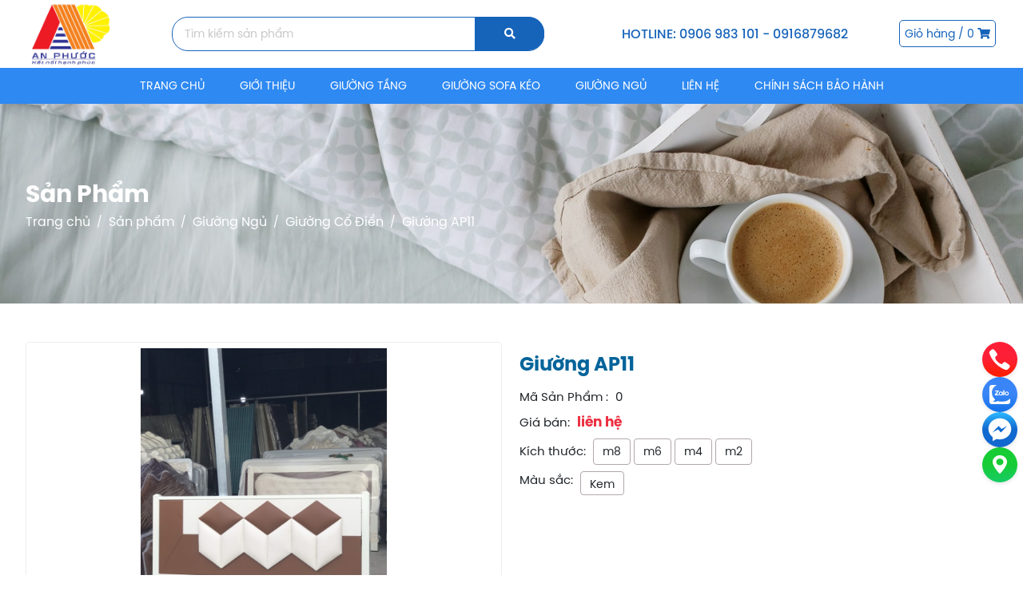

--- FILE ---
content_type: text/html; charset=UTF-8
request_url: https://noithatanphuoc.com/giuong-ap11
body_size: 12526
content:
<!DOCTYPE html>
<html lang="vi|en">
<head>
    <!-- Basehref -->
<base href="https://noithatanphuoc.com/"/>

<!-- UTF-8 -->
<meta http-equiv="Content-Type" content="text/html; charset=utf-8" />

<!-- Title, Keywords, Description -->
<title>Giường AP11</title>
<meta name="keywords" content=""/>
<meta name="description" content=""/>

<!-- Robots -->
<meta name="robots" content="index,follow" />

<!-- Favicon -->
<link href="upload/photo/logo-7690.jpg" rel="shortcut icon" type="image/x-icon" />

<!-- Webmaster Tool -->

<!-- GEO -->
<meta name="geo.region" content="VN" />
<meta name="geo.placename" content="Hồ Chí Minh" />
<meta name="geo.position" content="10.823099;106.629664" />
<meta name="ICBM" content="10.823099, 106.629664" />

<!-- Author - Copyright -->
<meta name='revisit-after' content='1 days' />
<meta name="author" content="CÔNG TY TNHH NỘI THẤT – ĐIỆN TỬ AN PHƯỚC" />
<meta name="copyright" content="CÔNG TY TNHH NỘI THẤT – ĐIỆN TỬ AN PHƯỚC - [Noithatanphuoc.anphuoc@gmail.com]" />

<!-- Facebook -->
<meta property="og:type" content="article" />
<meta property="og:site_name" content="CÔNG TY TNHH NỘI THẤT – ĐIỆN TỬ AN PHƯỚC" />
<meta property="og:title" content="Giường AP11" />
<meta property="og:description" content="" />
<meta property="og:url" content="https://noithatanphuoc.com/giuong-ap11" />
<meta property="og:image" content="https://noithatanphuoc.com/thumbs/956x1276x2/upload/product/11-1-9512.jpg" />
<meta property="og:image:alt" content="Giường AP11" />
<meta property="og:image:type" content="image/jpeg" />
<meta property="og:image:width" content="956" />
<meta property="og:image:height" content="1276" />

<!-- Twitter -->
<meta name="twitter:card" content="summary_large_image" />
<meta name="twitter:site" content="Noithatanphuoc.anphuoc@gmail.com" />
<meta name="twitter:creator" content="CÔNG TY TNHH NỘI THẤT – ĐIỆN TỬ AN PHƯỚC" />
<meta property="og:url" content="https://noithatanphuoc.com/giuong-ap11" />
<meta property="og:title" content="Giường AP11" />
<meta property="og:description" content="" />
<meta property="og:image" content="https://noithatanphuoc.com/thumbs/956x1276x2/upload/product/11-1-9512.jpg" />

<!-- Canonical -->
<link rel="canonical" href="https://noithatanphuoc.com/giuong-ap11" />

<!-- Chống đổi màu trên IOS -->
<meta name="format-detection" content="telephone=no">

<!-- Viewport -->
<meta name="viewport" content="width=device-width, initial-scale=1.0, user-scalable=no">    <link rel="preconnect" href="https://fonts.googleapis.com">
<link rel="preconnect" href="https://fonts.gstatic.com" crossorigin>
<link href="https://fonts.googleapis.com/css2?family=Roboto+Slab:wght@300;400;500;600&display=swap" rel="stylesheet">
<link href="https://unpkg.com/aos@2.3.1/dist/aos.css" rel="stylesheet">
<!-- Css Files -->
<link href="./assets/css/animate.min.css?v=wMJ8aaCscZ" rel="stylesheet">
<link href="./assets/bootstrap/bootstrap.css?v=XkWVgRSw2" rel="stylesheet">
<link href="./assets/css/font-awesome.css?v=OKS9iXgP7b" rel="stylesheet">
<link href="./assets/fancybox3/jquery.fancybox.css?v=ZEgeWVL6fc" rel="stylesheet">
<link href="./assets/fancybox3/jquery.fancybox.style.css?v=LbPmyTBhrS" rel="stylesheet">
<link href="./assets/simplyscroll/jquery.simplyscroll.css?v=rFe0ti0nI8" rel="stylesheet">
<link href="./assets/simplyscroll/jquery.simplyscroll-style.css?v=zseg4WwKhH" rel="stylesheet">
<link href="./assets/magiczoomplus/magiczoomplus.css?v=oNf6vNfXtU" rel="stylesheet">
<link href="./assets/css/social.css?v=qKidEAZJrC" rel="stylesheet">
<link href="./assets/owlcarousel2/owl.carousel.css?v=1PwSoRMQc6" rel="stylesheet">
<link href="./assets/owlcarousel2/owl.theme.default.css?v=f6dMZiYJ6t" rel="stylesheet">
<link href="./assets/slick/slick.css?v=kGytGMyNm" rel="stylesheet">
<link href="./assets/slick/slick-theme.css?v=xOSJqzrG7W" rel="stylesheet">
<link href="./assets/slick/slick-style.css?v=6WUBMtnXa9" rel="stylesheet">
<link href="./assets/css/fonts.css?v=cGmWVWCnys" rel="stylesheet">
<link href="./assets/css/webhd.css?v=B7mmwtdJDw" rel="stylesheet">
<link href="./assets/css/style.css?v=rS8d84s4Tn" rel="stylesheet">
<link href="./assets/css/cart.css?v=ayLS15INL5" rel="stylesheet">
 
<!-- Background -->
<style type="text/css">#background-banner{background: url(upload/photo/breakfast-bed-morning-2908.jpg) no-repeat   ;background-size:cover}</style>
<!-- Js Google Analytic -->

<!-- Js Head -->
</head>
<body>
    <div id="wrapper">
    <ul class="h-card hidden">
    <li class="h-fn fn">CÔNG TY TNHH NỘI THẤT – ĐIỆN TỬ AN PHƯỚC</li>
    <li class="h-org org">CÔNG TY TNHH NỘI THẤT – ĐIỆN TỬ AN PHƯỚC</li>
    <li class="h-tel tel">0906983101</li>
    <li><a class="u-url ul" href="https://noithatanphuoc.com/">https://noithatanphuoc.com/</a></li>
</ul>
<h1 class="hidden-seoh">Giường AP11</h1><div class="header-cachtop">
    <div class="header">
        <div class="fixwidth menu_top d-flex justify-content-between flex-wrap align-items-center">
            <a class="header_logo" href=""><img onerror="this.src='thumbs/0x100x2/assets/images/noimage.png';"
                    src="upload/photo/logo-1183.jpg" /></a>
            <div class="header_left">
                <div class="frm_timkiem timkiem_menu">
                    <input type="text" class="input" id="keyword3" placeholder="Tìm kiếm sản phẩm"
                        onkeypress="doEnter(event,'keyword3');">
                    <button type="submit" value="" class="nut_tim" onclick="onSearch('keyword3');"> <i
                            class="fas fa-search"></i></button>
                </div>

            </div>
            <div class="header_right">
                <span>HOTLINE: </span>
                <span>0906 983 101 - 0916879682</span>
            </div>
            <div class="cart_menu cart_des">
                <!-- <a href="gio-hang">
                    <i class="fas fa-shopping-cart"></i>
                    <span class="count-cart">0</span>
                    <span class="total_cart">liên hệ</span>
                </a> -->
                <a href="gio-hang" title="Giỏ hàng" class="header-cart-link">
                    <span class="header-cart-title">
                        Giỏ hàng /
                        <span class="cart-price">
                            <span class="Price-amount">
                                <bdi>0                                </bdi>
                            </span>
                        </span>
                    </span>
                    <i class="fas fa-shopping-cart"></i>
                </a>
            </div>
            <div class="menu_mobi align-self-center">
                <p class="icon_menu_mobi"><i class="fas fa-bars"></i></p>
                <a href="" class="home_mobi">
                    <i class="fa fa-home" aria-hidden="true"></i>
                </a>
            </div>
            <div class="menu_mobi_add"></div>
        </div>
    </div>
</div>

<div class="header-height">
    <div id="menu_top">
        <div class="clearfix fixwidth">
            <div class="menu">

                <ul class="menu_cap_cha d-flex justify-content-center">
                    <li class="cart_menu cart_mobile">
                        <a href="gio-hang" title="Giỏ hàng" class="header-cart-link">
                            <span class="header-cart-title">
                                Giỏ hàng /
                                <span class="cart-price">
                                    <span class="Price-amount">
                                        <bdi>0                                        </bdi>
                                    </span>
                                </span>
                            </span>
                            <i class="fas fa-shopping-cart"></i>
                        </a>
                    </li>
                    <li class="menulicha "><a href="" title="Trang Chủ">Trang
                            chủ</a>
                    </li>
                    <li class="menulicha "><a href="gioi-thieu"
                            title="Giới Thiệu">Giới Thiệu</a></li>

                                                            <li class="menulicha"><a href="giuong-tang"
                            title="Giường Tầng">Giường Tầng</a>
                                                <ul class="menu_cap_con">
                                                        <li>
                                <a title="Giường Tầng Sắt Hộp 40x80"
                                    href="giuong-tang-sat-hop-40x80">Giường Tầng Sắt Hộp 40x80</a>
                            </li>
                                                        <li>
                                <a title="Giường Tầng Sắt Hộp 30x60"
                                    href="giuong-tang-hop-30x60">Giường Tầng Sắt Hộp 30x60</a>
                            </li>
                                                    </ul>
                                            </li>
                                        <li class="menulicha"><a href="ghe-sofa"
                            title="Giường Sofa Kéo">Giường Sofa Kéo</a>
                                                <ul class="menu_cap_con">
                                                        <li>
                                <a title="Giường Sofa Kéo Kèm Nệm"
                                    href="giuong-sofa-keo-kem-nem">Giường Sofa Kéo Kèm Nệm</a>
                            </li>
                                                        <li>
                                <a title="Giường Sofa Kéo Bọc Simili"
                                    href="giuong-sofa-keo-boc-simili">Giường Sofa Kéo Bọc Simili</a>
                            </li>
                                                    </ul>
                                            </li>
                                        <li class="menulicha"><a href="giuong-ngu"
                            title="Giường Ngủ">Giường Ngủ</a>
                                                <ul class="menu_cap_con">
                                                        <li>
                                <a title="Giường Gỗ Bọc Nhung/ Simili"
                                    href="giuong-go">Giường Gỗ Bọc Nhung/ Simili</a>
                            </li>
                                                        <li>
                                <a title="Giường Giá Rẻ Hộp 30x60"
                                    href="giuong-gia-re-hop-30x60">Giường Giá Rẻ Hộp 30x60</a>
                            </li>
                                                        <li>
                                <a title="Giường Cao Cấp"
                                    href="giuong-cao-cap">Giường Cao Cấp</a>
                            </li>
                                                        <li>
                                <a title="Giường Cổ Điển"
                                    href="giuong-co-dien">Giường Cổ Điển</a>
                            </li>
                                                        <li>
                                <a title="Giường Tầm Trung"
                                    href="giuong-tam-trung">Giường Tầm Trung</a>
                            </li>
                                                        <li>
                                <a title="Giường Phổ Thông"
                                    href="giuong-pho-thong">Giường Phổ Thông</a>
                            </li>
                                                        <li>
                                <a title="Giường Giá Rẻ Hộp 40x80"
                                    href="giuong-gia-re-hop-40x80">Giường Giá Rẻ Hộp 40x80</a>
                            </li>
                                                    </ul>
                                            </li>
                                                            <li class="menulicha "><a href="lien-he" title="Liên Hệ">Liên
                            hệ</a></li>
                    <li class="menulicha "><a href="cs-baohanh"
                            title="Chính Sách Bảo Hành">Chính Sách Bảo Hành</a></li>
                </ul>
            </div>
        </div>
    </div>
</div>    <div class="wrap-main w-clear"><div id="background-banner" class="mb-5">
    <div class="fixwidth">
        <div class="all_bread d-flex">
            <div class="bread_title">Sản phẩm</div>
            <div class="breadCrumbs">
                <div><ol class="breadcrumb"><li class="breadcrumb-item"><a class="text-decoration-none" href="https://noithatanphuoc.com/"><span>Trang chủ</span></a></li><li class="breadcrumb-item "><a class="text-decoration-none" href="https://noithatanphuoc.com/san-pham"><span>Sản phẩm</span></a></li><li class="breadcrumb-item "><a class="text-decoration-none" href="https://noithatanphuoc.com/giuong-ngu"><span>Giường Ngủ</span></a></li><li class="breadcrumb-item "><a class="text-decoration-none" href="https://noithatanphuoc.com/giuong-co-dien"><span>Giường Cổ Điển</span></a></li><li class="breadcrumb-item active"><a class="text-decoration-none" href="https://noithatanphuoc.com/giuong-ap11"><span>Giường AP11</span></a></li></ol><script type="application/ld+json">{"@context": "https://schema.org","@type": "BreadcrumbList","itemListElement": [{"@type":"ListItem","position":1,"name":"S\u1ea3n ph\u1ea9m","item":"https:\/\/noithatanphuoc.com\/san-pham"},{"@type":"ListItem","position":2,"name":"Gi\u01b0\u1eddng Ng\u1ee7","item":"https:\/\/noithatanphuoc.com\/giuong-ngu"},{"@type":"ListItem","position":3,"name":"Gi\u01b0\u1eddng C\u1ed5 \u0110i\u1ec3n","item":"https:\/\/noithatanphuoc.com\/giuong-co-dien"},{"@type":"ListItem","position":4,"name":"Gi\u01b0\u1eddng AP11","item":"https:\/\/noithatanphuoc.com\/giuong-ap11"}]}</script></div>
            </div>
        </div>
    </div>
</div>
<div class="fixwidth">
    <div class="clearfix">
        <div class="grid-pro-detail w-clear">
            <div class="left-pro-detail w-clear">
                <a id="Zoom-1" class="MagicZoom"
                    data-options="zoomMode: off; hint: off; rightClick: true; selectorTrigger: hover; expandCaption: false; history: false;"
                    href="thumbs/760x540x2/upload/product/11-1-9512.jpg"
                    title="Giường AP11"><img
                        onerror="this.src='thumbs/760x540x2/assets/images/noimage.png';"
                        src="thumbs/760x540x2/upload/product/11-1-9512.jpg"
                        alt="Giường AP11"></a>
                                <div class="gallery-thumb-pro">
                    <p class="control-carousel prev-carousel prev-thumb-pro transition"><i
                            class="fas fa-chevron-left"></i>
                    </p>
                    <div class="owl-carousel owl-theme owl-thumb-pro">
                        <a class="thumb-pro-detail" data-zoom-id="Zoom-1"
                            href="thumbs/760x540x2/upload/product/11-1-9512.jpg"
                            title="Giường AP11"><img
                                onerror="this.src='thumbs/760x540x2/assets/images/noimage.png';"
                                src="thumbs/760x540x2/upload/product/11-1-9512.jpg"
                                alt="Giường AP11"></a>
                                                <a class="thumb-pro-detail" data-zoom-id="Zoom-1"
                            href="thumbs/760x540x2/upload/product/11-1-1749.jpg"
                            title="Giường AP11">
                            <img onerror="this.src='thumbs/760x540x2/assets/images/noimage.png';"
                                src="thumbs/760x540x2/upload/product/11-1-1749.jpg"
                                alt="Giường AP11">
                        </a>
                                            </div>
                    <p class="control-carousel next-carousel next-thumb-pro transition"><i
                            class="fas fa-chevron-right"></i>
                    </p>
                </div>
                            </div>

            <div class="right-pro-detail w-clear">
                <p class="title-pro-detail">Giường AP11</p>
                <!-- <div class="social-plugin social-plugin-pro-detail w-clear">
                    <div class="addthis_inline_share_toolbox_qj48"></div>
                    <div class="zalo-share-button" data-href="https://noithatanphuoc.com/giuong-ap11"
                        data-oaid="579745863508352884"
                        data-layout="1" data-color="blue" data-customize=false></div>
                </div> -->
                <ul class="attr-pro-detail">
                    <!-- <li class="w-clear">
                        <label class="attr-label-pro-detail">Lượt xem:</label>
                        <div class="attr-content-pro-detail">485</div>
                    </li> -->
                    <li class="w-clear">
                        <label class="attr-label-pro-detail">Mã Sản Phẩm :</label>
                        <div class="attr-content-pro-detail">
                            0                        </div>
                    </li>

                                        <li class="w-clear" style="position: relative;">
                        <div class="gia_all">
                            <label class="attr-label-pro-detail">Giá bán:</label>
                            <div class="attr-content-pro-detail">
                                <span class="price-new-pro-detail">liên hệ</span>
                            </div>
                        </div>
                        <div class="gia_mau">
                            <label class="attr-label-pro-detail">Giá bán:</label>
                            <div class="giasize_pro"></div>
                        </div>
                    </li>
                                                            <li>
                        <ul class="all_size_pro">
                            <label class="attr-label-pro-detail">Kích thước:</label>
                                                        <li class="size-pro-detail" data-id="37" data-name="m8"
                                data-idpro="780">
                                m8</li>
                                                        <li class="size-pro-detail" data-id="36" data-name="m6"
                                data-idpro="780">
                                m6</li>
                                                        <li class="size-pro-detail" data-id="35" data-name="m4"
                                data-idpro="780">
                                m4</li>
                                                        <li class="size-pro-detail" data-id="34" data-name="m2"
                                data-idpro="780">
                                m2</li>
                                                    </ul>
                    </li>
                                                            <li>
                        <ul class="all_size_pro">
                            <label class="attr-label-pro-detail">Màu sắc:</label>
                                                        <li class="color-pro-detail" style="background: #;" data-id="17"
                                data-name="Kem" data-idpro="780">
                                Kem</li>
                                                    </ul>
                    </li>
                                                        </ul>
                            </div>
            <div class="clear"></div>
            <div class="tabs-pro-detail">
                <ul class="ul-tabs-pro-detail w-clear">
                    <li class="active transition" data-tabs="info-pro-detail">Thông tin chi tiết</li>
                </ul>
                <div class="content-tabs-pro-detail info-pro-detail active">
                                    </div>
            </div>
                        <div class="mt-3">
                <div class="lienhe">Liên Hệ: </div>
                <div class="noidung_lienhe">
                <p><strong>Địa Chỉ</strong>: E10/4P Thới Hòa, Ấp 5, Xã Vĩnh Lộc A, Huyện Bình Chánh, TP Hồ Chí Minh, Việt Nam</p>

<p><strong>Xưởng sản xuất</strong>: TBD 64, Dương Công Khi, Xuân Thới Thượng, Hóc Môn, HCM</p>

<p><strong>Hotline</strong>: <a href="tel:0906983101" title="0906 600 183">0906 983 101</a> - <a href="tel:0979840623" title="0906 600 183">0979 840 623</a></p>

<p><strong>Email</strong>: Noithatanphuoc.anphuoc@gmail.com</p>

<p><strong>Website</strong>: noithatanphuoc.com.vn</p>
                </div>
            </div>
                    </div>
    </div>

    <div class="title_dichvu"><span>Sản phẩm tương tự</span></div>
    <div class="content-main w-clear">
                <div class="loadkhung_product1 mainkhung_product">
                        <div class="sanpham_noibat">
                <a href="giuong-tr-01">
                    <div class="cell">
                        <img src="thumbs/210x210x1/upload/product/giuong-2502.jpg" alt="Giường AP01"
                            width="210px" height="210px">
                                                <div class="cover-content cover-sp">
                            <h6 class="text-split">
                                Giường AP01                            </h6>
                            <div class="all_gia">
                                                                <span>liên hệ</span>
                                                            </div>
                            <div class="noprice">
                                <span>Mua Ngay <i class="fas fa-caret-right"></i></span>
                            </div>
                        </div>
                    </div>
                </a>
            </div>
                        <div class="sanpham_noibat">
                <a href="giuong-tr-03">
                    <div class="cell">
                        <img src="thumbs/210x210x1/upload/product/1-4-6756.jpg" alt="Giường AP03"
                            width="210px" height="210px">
                                                <div class="cover-content cover-sp">
                            <h6 class="text-split">
                                Giường AP03                            </h6>
                            <div class="all_gia">
                                                                <span>liên hệ</span>
                                                            </div>
                            <div class="noprice">
                                <span>Mua Ngay <i class="fas fa-caret-right"></i></span>
                            </div>
                        </div>
                    </div>
                </a>
            </div>
                        <div class="sanpham_noibat">
                <a href="giuong-tr-01x">
                    <div class="cell">
                        <img src="thumbs/210x210x1/upload/product/giuong-1-5445.jpg" alt="Giường AP01X"
                            width="210px" height="210px">
                                                <div class="cover-content cover-sp">
                            <h6 class="text-split">
                                Giường AP01X                            </h6>
                            <div class="all_gia">
                                                                <span>liên hệ</span>
                                                            </div>
                            <div class="noprice">
                                <span>Mua Ngay <i class="fas fa-caret-right"></i></span>
                            </div>
                        </div>
                    </div>
                </a>
            </div>
                        <div class="sanpham_noibat">
                <a href="giuong-tr-02x">
                    <div class="cell">
                        <img src="thumbs/210x210x1/upload/product/giuong-6-7826.jpg" alt="Giường AP02X"
                            width="210px" height="210px">
                                                <div class="cover-content cover-sp">
                            <h6 class="text-split">
                                Giường AP02X                            </h6>
                            <div class="all_gia">
                                                                <span>liên hệ</span>
                                                            </div>
                            <div class="noprice">
                                <span>Mua Ngay <i class="fas fa-caret-right"></i></span>
                            </div>
                        </div>
                    </div>
                </a>
            </div>
                        <div class="sanpham_noibat">
                <a href="giuong-tr-03x">
                    <div class="cell">
                        <img src="thumbs/210x210x1/upload/product/1-12-8000.jpg" alt="Giường AP03X"
                            width="210px" height="210px">
                                                <div class="cover-content cover-sp">
                            <h6 class="text-split">
                                Giường AP03X                            </h6>
                            <div class="all_gia">
                                                                <span>liên hệ</span>
                                                            </div>
                            <div class="noprice">
                                <span>Mua Ngay <i class="fas fa-caret-right"></i></span>
                            </div>
                        </div>
                    </div>
                </a>
            </div>
                        <div class="sanpham_noibat">
                <a href="giuong-ap04">
                    <div class="cell">
                        <img src="thumbs/210x210x1/upload/product/4-6163.jpg" alt="Giường AP04"
                            width="210px" height="210px">
                                                <div class="cover-content cover-sp">
                            <h6 class="text-split">
                                Giường AP04                            </h6>
                            <div class="all_gia">
                                                                <span>liên hệ</span>
                                                            </div>
                            <div class="noprice">
                                <span>Mua Ngay <i class="fas fa-caret-right"></i></span>
                            </div>
                        </div>
                    </div>
                </a>
            </div>
                        <div class="sanpham_noibat">
                <a href="giuong-ap05">
                    <div class="cell">
                        <img src="thumbs/210x210x1/upload/product/5-2368.jpg" alt="Giường AP05"
                            width="210px" height="210px">
                                                <div class="cover-content cover-sp">
                            <h6 class="text-split">
                                Giường AP05                            </h6>
                            <div class="all_gia">
                                                                <span>liên hệ</span>
                                                            </div>
                            <div class="noprice">
                                <span>Mua Ngay <i class="fas fa-caret-right"></i></span>
                            </div>
                        </div>
                    </div>
                </a>
            </div>
                        <div class="sanpham_noibat">
                <a href="giuong-ap06">
                    <div class="cell">
                        <img src="thumbs/210x210x1/upload/product/6-1038.jpg" alt="Giường AP06"
                            width="210px" height="210px">
                                                <div class="cover-content cover-sp">
                            <h6 class="text-split">
                                Giường AP06                            </h6>
                            <div class="all_gia">
                                                                <span>liên hệ</span>
                                                            </div>
                            <div class="noprice">
                                <span>Mua Ngay <i class="fas fa-caret-right"></i></span>
                            </div>
                        </div>
                    </div>
                </a>
            </div>
                    </div>
        <div class="clear"></div>
        <div class="pagination-home"><ul class='pagination justify-content-center mb-0'><li class='page-item'><a class='page-link'>Page 1 / 3</a></li><li class='page-item active'><a class='page-link'>1</a></li><li class='page-item'><a class='page-link' href='https://noithatanphuoc.com/giuong-ap11?p=2'>2</a></li><li class='page-item'><a class='page-link' href='https://noithatanphuoc.com/giuong-ap11?p=3'>3</a></li><li class='page-item'><a class='page-link' href='https://noithatanphuoc.com/giuong-ap11?p=2'>Next</a></li><li class='page-item'><a class='page-link' href='https://noithatanphuoc.com/giuong-ap11?p=3'>Last</a></li></ul></div>
            </div>
</div></div>
    <div class="boxfooter_container ">
    <div class="fixwidth">
        <div class="row">
            <div class="col-md-4">
                <!-- <a class="footer_logo" href=""><img onerror="this.src='thumbs/0x100x2/assets/images/noimage.png';"
                        src="upload/photo/logo-1183.jpg" /></a> -->
                <div class="name_footer">CÔNG TY TNHH NỘI THẤT – ĐIỆN TỬ AN PHƯỚC</div>
                <div class="all_lienhe_footer">
                    <div class="all_diachi">
                        <i class="fas fa-map-marker-alt"></i>
                        <div class="noidung_diachi"><span>Địa Chỉ: </span>E10/4P Thới Hòa, Ấp 5, Xã Vĩnh Lộc , TP Hồ Chí Minh, Việt Nam</div>
                    </div>
                    <div class="all_diachi">
                        <i class="fas fa-map-marker-alt"></i>
                        <div class="noidung_diachi"><span>Xưởng Sản Xuất: </span>TBD 64, Dương Công Khi, Xuân Thới Thượng, Hóc Môn, HCM</div>
                    </div>
                    <div class="all_diachi">
                        <i class="fas fa-phone-alt"></i>
                        <div class="noidung_diachi"><span>Hotline: </span><a title="0906 600 183"
                                href="tel:0906983101">0906 983 101</a>
                            - <a title="0906 600 183"
                                href="tel:0916879682">0916879682</a>
                        </div>
                    </div>
                    <div class="all_diachi">
                        <i class="fas fa-envelope"></i>
                        <div class="noidung_diachi"><span>Email: </span>Noithatanphuoc.anphuoc@gmail.com</div>
                    </div>
                    <div class="all_diachi">
                        <i class="fas fa-globe"></i>
                        <div class="noidung_diachi"><span>Website: </span>noithatanphuoc.com.vn</div>
                    </div>
                </div>
                <div class="mxh">
                                    </div>
                <div class="all_bando">
                    <a class="img_noidung_bando" href="https://www.google.com/maps/place/10%C2%B050'36.2%22N+106%C2%B033'53.1%22E/@10.8433765,106.5625512,17z/data=!3m1!4b1!4m4!3m3!8m2!3d10.8433765!4d106.5647399" target="_blank">
                        <img src="./assets/images/map2.png" alt="" width="24px" height="24px">
                        <span>Xem Bản Đồ</span>
                    </a>
                </div>
            </div>
            <div class="col-md-2">
                <div class="title_footer">Giới thiệu</div>
                <div class="all_menu_footer">
                    <p><a href="gioi-thieu">Giới Thiệu</a></p>
                    <p><a href="san-pham">Sản Phẩm</a></p>
                    <p><a href="tin-tuc">Tin Tức</a></p>
                    <p><a href="lien-he">Liên hệ</a></p>
                </div>
            </div>
            <div class="col-md-2">
                <div class="title_footer">Hỗ trợ khách hàng</div>
                <div class="all_menu_footer">
                                        <p><a href="chinh-sach-bao-hanh">Chính sách bảo hành</a></p>
                                        <p><a href="chinh-sach-thanh-toan">Chính sách thanh toán</a></p>
                    			<p><a href="cs-baohanh">Chính Sách Bảo Hành</a></p>
                </div>
            </div>
            <div class="col-md-4 toado">
                <div class="fb-page" data-href="" data-tabs="timeline" data-width="350"
                    data-height="250" data-small-header="true" data-adapt-container-width="true" data-hide-cover="false"
                    data-show-facepile="true">
                    <blockquote cite="" class="fb-xfbml-parse-ignore"><a
                            href="">Facebook</a></blockquote>
                </div>
            </div>
        </div>
    </div>
    <div class="boxfooter_bottom">
        <div class="fixwidth">
            <div class="left">© 2023 CÔNG TY TNHH NỘI THẤT – ĐIỆN TỬ AN PHƯỚC, All rights reserved. Thiết kế web bởi
                <a href="https://webhd.vn/">HD Agency</a>
            </div>
        </div>
    </div>
</div><div class="section add_this-section">
    <ul class="add_this">
        <li>
            <a class="add_this-inner" href="tel:0906983101" target="_blank" title="">
                <svg viewBox="0 0 44 44" fill="none" xmlns="http://www.w3.org/2000/svg">
                    <circle cx="22" cy="22" r="22" fill="url(#paint2_linear)"></circle>
                    <path fill-rule="evenodd" clip-rule="evenodd"
                        d="M14.0087 9.35552C14.1581 9.40663 14.3885 9.52591 14.5208 9.61114C15.3315 10.148 17.5888 13.0324 18.3271 14.4726C18.7495 15.2949 18.8903 15.9041 18.758 16.3558C18.6214 16.8415 18.3953 17.0971 17.384 17.9109C16.9786 18.239 16.5988 18.5756 16.5391 18.6651C16.3855 18.8866 16.2617 19.3212 16.2617 19.628C16.266 20.3395 16.7269 21.6305 17.3328 22.6232C17.8021 23.3944 18.6428 24.3828 19.4749 25.1413C20.452 26.0361 21.314 26.6453 22.2869 27.1268C23.5372 27.7488 24.301 27.9064 24.86 27.6466C25.0008 27.5826 25.1501 27.4974 25.1971 27.4591C25.2397 27.4208 25.5683 27.0202 25.9268 26.5772C26.618 25.7079 26.7759 25.5674 27.2496 25.4055C27.8513 25.201 28.4657 25.2563 29.0844 25.5716C29.5538 25.8145 30.5779 26.4493 31.2393 26.9095C32.1098 27.5187 33.9703 29.0355 34.2221 29.3381C34.6658 29.8834 34.7427 30.5821 34.4439 31.3534C34.1281 32.1671 32.8992 33.6925 32.0415 34.3444C31.2649 34.9323 30.7145 35.1581 29.9891 35.1922C29.3917 35.222 29.1442 35.1709 28.3804 34.8556C22.3893 32.3887 17.6059 28.7075 13.8081 23.65C11.8239 21.0084 10.3134 18.2688 9.28067 15.427C8.67905 13.7696 8.64921 13.0495 9.14413 12.2017C9.35753 11.8438 10.2664 10.9575 10.9278 10.4633C12.0288 9.64524 12.5365 9.34273 12.9419 9.25754C13.2193 9.19787 13.7014 9.24473 14.0087 9.35552Z"
                        fill="white"></path>
                    <defs>
                        <linearGradient id="paint2_linear" x1="22" y1="-7.26346e-09" x2="22.1219" y2="40.5458"
                            gradientUnits="userSpaceOnUse">
                            <stop offset="50%" stop-color="#fd1f36"></stop>
                            <stop offset="100%" stop-color="#fd1f04"></stop>
                        </linearGradient>
                    </defs>
                </svg>
                <span class="title">Hotline</span>
            </a>
        </li>
        <li>
            <a class="add_this-inner" href="https://zalo.me/0906983101" target="_blank"
                title=""><svg viewBox="0 0 44 44" fill="none" xmlns="http://www.w3.org/2000/svg">
                    <circle cx="22" cy="22" r="22" fill="url(#paint4_linear)"></circle>
                    <g clip-path="url(#clip0)">
                        <path fill-rule="evenodd" clip-rule="evenodd"
                            d="M15.274 34.0907C15.7773 34.0856 16.2805 34.0804 16.783 34.0804C16.7806 34.0636 16.7769 34.0479 16.7722 34.0333C16.777 34.0477 16.7808 34.0632 16.7832 34.0798C16.8978 34.0798 17.0124 34.0854 17.127 34.0965H25.4058C26.0934 34.0965 26.7809 34.0977 27.4684 34.0989C28.8434 34.1014 30.2185 34.1039 31.5935 34.0965H31.6222C33.5357 34.0798 35.0712 32.5722 35.0597 30.7209V27.4784C35.0597 27.4582 35.0612 27.4333 35.0628 27.4071C35.0676 27.3257 35.0731 27.2325 35.0368 27.2345C34.9337 27.2401 34.7711 27.2757 34.7138 27.3311C34.2744 27.6145 33.8483 27.924 33.4222 28.2335C32.57 28.8525 31.7179 29.4715 30.7592 29.8817C27.0284 31.0993 23.7287 31.157 20.2265 30.3385C20.0349 30.271 19.9436 30.2786 19.7816 30.292C19.6773 30.3007 19.5436 30.3118 19.3347 30.3068C19.3093 30.3077 19.2829 30.3085 19.2554 30.3093C18.9099 30.3197 18.4083 30.3348 17.8088 30.6877C16.4051 31.1034 14.5013 31.157 13.5175 31.0147C13.522 31.0245 13.5247 31.0329 13.5269 31.0407C13.5236 31.0341 13.5204 31.0275 13.5173 31.0208C13.5036 31.0059 13.4864 30.9927 13.4696 30.98C13.4163 30.9393 13.3684 30.9028 13.46 30.8268C13.4867 30.8102 13.5135 30.7929 13.5402 30.7757C13.5937 30.7412 13.6472 30.7067 13.7006 30.6771C14.4512 30.206 15.1559 29.6905 15.6199 28.9311C16.2508 28.1911 15.9584 27.9025 15.4009 27.3524L15.3799 27.3317C12.6639 24.6504 11.8647 21.8054 12.148 17.9785C12.486 15.8778 13.4829 14.0708 14.921 12.4967C15.7918 11.5433 16.8288 10.7729 17.9632 10.1299C17.9796 10.1198 17.9987 10.1116 18.0182 10.1032C18.0736 10.0793 18.1324 10.0541 18.1408 9.98023C18.1475 9.92191 18.0507 9.90264 18.0163 9.90264C17.3698 9.90264 16.7316 9.89705 16.0964 9.89148C14.8346 9.88043 13.5845 9.86947 12.3041 9.90265C10.465 9.95254 8.78889 11.1779 8.81925 13.3614C8.82689 17.2194 8.82435 21.0749 8.8218 24.9296C8.82053 26.8567 8.81925 28.7835 8.81925 30.7104C8.81925 32.5007 10.2344 34.0028 12.085 34.0749C13.1465 34.1125 14.2107 34.1016 15.274 34.0907ZM13.5888 31.1403C13.5935 31.1467 13.5983 31.153 13.6032 31.1594C13.7036 31.2455 13.8031 31.3325 13.9021 31.4202C13.8063 31.3312 13.7072 31.2423 13.6035 31.1533C13.5982 31.1487 13.5933 31.1444 13.5888 31.1403ZM16.5336 33.8108C16.4979 33.7885 16.4634 33.7649 16.4337 33.7362C16.4311 33.7358 16.4283 33.7352 16.4254 33.7345C16.4281 33.7371 16.4308 33.7397 16.4335 33.7423C16.4632 33.7683 16.4978 33.79 16.5336 33.8108Z"
                            fill="white"></path>
                        <path
                            d="M17.6768 21.6754C18.5419 21.6754 19.3555 21.6698 20.1633 21.6754C20.6159 21.6809 20.8623 21.8638 20.9081 22.213C20.9597 22.6509 20.6961 22.9447 20.2034 22.9502C19.2753 22.9613 18.3528 22.9558 17.4247 22.9558C17.1554 22.9558 16.8919 22.9669 16.6226 22.9502C16.2903 22.9336 15.9637 22.8671 15.8033 22.5345C15.6429 22.2019 15.7575 21.9026 15.9752 21.631C16.8575 20.5447 17.7455 19.4527 18.6336 18.3663C18.6851 18.2998 18.7367 18.2333 18.7883 18.1723C18.731 18.0781 18.6508 18.1224 18.582 18.1169C17.9633 18.1114 17.3388 18.1169 16.72 18.1114C16.5768 18.1114 16.4335 18.0947 16.296 18.067C15.9695 17.995 15.7689 17.679 15.8434 17.3686C15.895 17.158 16.0669 16.9862 16.2846 16.9363C16.4221 16.903 16.5653 16.8864 16.7085 16.8864C17.7284 16.8809 18.7539 16.8809 19.7737 16.8864C19.9571 16.8809 20.1347 16.903 20.3123 16.9474C20.7019 17.0749 20.868 17.4241 20.7133 17.7899C20.5758 18.1058 20.3581 18.3774 20.1404 18.649C19.3899 19.5747 18.6393 20.4948 17.8888 21.4093C17.8258 21.4814 17.7685 21.5534 17.6768 21.6754Z"
                            fill="white"></path>
                        <path
                            d="M24.3229 18.7604C24.4604 18.5886 24.6036 18.4279 24.8385 18.3835C25.2911 18.2948 25.7151 18.5775 25.7208 19.021C25.738 20.1295 25.7323 21.2381 25.7208 22.3467C25.7208 22.6349 25.526 22.8899 25.2453 22.973C24.9588 23.0783 24.6322 22.9952 24.4432 22.7568C24.3458 22.6404 24.3057 22.6183 24.1682 22.7236C23.6468 23.1338 23.0567 23.2058 22.4207 23.0063C21.4009 22.6848 20.9827 21.9143 20.8681 20.9776C20.7478 19.9632 21.0973 19.0986 22.0369 18.5664C22.816 18.1175 23.6067 18.1563 24.3229 18.7604ZM22.2947 20.7836C22.3061 21.0275 22.3863 21.2603 22.5353 21.4543C22.8447 21.8534 23.4348 21.9365 23.8531 21.6372C23.9218 21.5873 23.9848 21.5263 24.0421 21.4543C24.363 21.033 24.363 20.3402 24.0421 19.9189C23.8817 19.7027 23.6296 19.5752 23.3603 19.5697C22.7301 19.5309 22.289 20.002 22.2947 20.7836ZM28.2933 20.8168C28.2474 19.3923 29.2157 18.3281 30.5907 18.2893C32.0517 18.245 33.1174 19.1928 33.1632 20.5785C33.209 21.9808 32.321 22.973 30.9517 23.106C29.4563 23.2502 28.2704 22.2026 28.2933 20.8168ZM29.7313 20.6838C29.7199 20.961 29.8058 21.2326 29.9777 21.4598C30.2928 21.8589 30.8829 21.9365 31.2955 21.6261C31.3585 21.5818 31.41 21.5263 31.4616 21.4709C31.7939 21.0496 31.7939 20.3402 31.4673 19.9189C31.3069 19.7083 31.0548 19.5752 30.7855 19.5697C30.1668 19.5364 29.7313 19.991 29.7313 20.6838ZM27.7891 19.7138C27.7891 20.573 27.7948 21.4321 27.7891 22.2912C27.7948 22.6848 27.474 23.0118 27.0672 23.0229C26.9985 23.0229 26.924 23.0174 26.8552 23.0007C26.5688 22.9287 26.351 22.6349 26.351 22.2857V17.8791C26.351 17.6186 26.3453 17.3636 26.351 17.1031C26.3568 16.6763 26.6375 16.3992 27.0615 16.3992C27.4969 16.3936 27.7891 16.6708 27.7891 17.1142C27.7948 17.9789 27.7891 18.8491 27.7891 19.7138Z"
                            fill="white"></path>
                        <path
                            d="M22.2947 20.7828C22.289 20.0013 22.7302 19.5302 23.3547 19.5634C23.6239 19.5745 23.876 19.702 24.0364 19.9181C24.3573 20.3339 24.3573 21.0322 24.0364 21.4535C23.7271 21.8526 23.1369 21.9357 22.7187 21.6364C22.65 21.5865 22.5869 21.5255 22.5296 21.4535C22.3864 21.2595 22.3062 21.0267 22.2947 20.7828ZM29.7314 20.683C29.7314 19.9957 30.1668 19.5357 30.7856 19.569C31.0549 19.5745 31.307 19.7075 31.4674 19.9181C31.794 20.3394 31.794 21.0544 31.4617 21.4701C31.1408 21.8636 30.545 21.9302 30.1382 21.6198C30.0752 21.5754 30.0236 21.52 29.9778 21.459C29.8059 21.2318 29.7257 20.9602 29.7314 20.683Z"
                            fill="#0068FF"></path>
                    </g>
                    <defs>
                        <linearGradient id="paint4_linear" x1="22" y1="0" x2="22" y2="44"
                            gradientUnits="userSpaceOnUse">
                            <stop offset="50%" stop-color="#3985f7"></stop>
                            <stop offset="100%" stop-color="#1272e8"></stop>
                        </linearGradient>
                        <clipPath id="clip0">
                            <rect width="26.3641" height="24.2" fill="white" transform="translate(8.78906 9.90234)">
                            </rect>
                        </clipPath>
                    </defs>
                </svg>
                <span class="title">zalo</span>
            </a>
        </li>
        <li>
            <a class="add_this-inner" href="" title="" target="_blank">
                <svg viewBox="0 0 44 44" fill="none" xmlns="http://www.w3.org/2000/svg">
                    <circle cx="22" cy="22" r="22" fill="url(#paint3_linear_new)"></circle>
                    <path fill-rule="evenodd" clip-rule="evenodd"
                        d="M22.0026 7.70215C14.1041 7.70215 7.70117 13.6308 7.70117 20.9442C7.70117 25.1115 9.78083 28.8286 13.0309 31.256V36.305L17.9004 33.6325C19.2 33.9922 20.5767 34.1863 22.0026 34.1863C29.9011 34.1863 36.304 28.2576 36.304 20.9442C36.304 13.6308 29.9011 7.70215 22.0026 7.70215ZM23.4221 25.5314L19.7801 21.6471L12.6738 25.5314L20.4908 17.2331L24.2216 21.1174L31.239 17.2331L23.4221 25.5314Z"
                        fill="white"></path>
                    <defs>
                        <linearGradient id="paint3_linear_new" x1="21.6426" y1="43.3555" x2="21.6426" y2="0.428639"
                            gradientUnits="userSpaceOnUse">
                            <stop offset="50%" stop-color="#1168CF"></stop>
                            <stop offset="100%" stop-color="#2CB7FF"></stop>
                        </linearGradient>
                    </defs>
                </svg>
                <span class="title">Chat facebook</span>
            </a>
        </li>
        <li>
            <a class="add_this-inner" href="https://www.google.com/maps/place/10%C2%B050'36.2%22N+106%C2%B033'53.1%22E/@10.8433765,106.5625512,17z/data=!3m1!4b1!4m4!3m3!8m2!3d10.8433765!4d106.5647399" title="" target="_blank"><svg viewBox="0 0 44 44" fill="none"
                    xmlns="http://www.w3.org/2000/svg">
                    <circle cx="22" cy="22" r="22" fill="url(#paint5_linear)"></circle>
                    <path
                        d="M22 10C17.0374 10 13 13.7367 13 18.3297C13 24.0297 21.0541 32.3978 21.397 32.7512C21.7191 33.0832 22.2815 33.0826 22.603 32.7512C22.9459 32.3978 31 24.0297 31 18.3297C30.9999 13.7367 26.9626 10 22 10ZM22 22.5206C19.5032 22.5206 17.4719 20.6406 17.4719 18.3297C17.4719 16.0188 19.5032 14.1388 22 14.1388C24.4968 14.1388 26.528 16.0189 26.528 18.3297C26.528 20.6406 24.4968 22.5206 22 22.5206Z"
                        fill="white"></path>
                    <defs>
                        <linearGradient id="paint5_linear" x1="22" y1="0" x2="22" y2="44"
                            gradientUnits="userSpaceOnUse">
                            <stop offset="50%" stop-color="#17cc35"></stop>
                            <stop offset="100%" stop-color="#17cc67"></stop>
                        </linearGradient>
                    </defs>
                </svg>
                <span class="title">Bản Đồ</span>
            </a>
        </li>
    </ul>
</div>
<!-- Modal notify -->
<div class="modal modal-custom fade" id="popup-notify" tabindex="-1" role="dialog" aria-labelledby="popup-notify-label" aria-hidden="true">
	<div class="modal-dialog modal-dialog-top modal-md" role="document">
		<div class="modal-content">
			<div class="modal-header">
				<h6 class="modal-title" id="popup-notify-label">Thông báo</h6>
				<button type="button" class="close" data-dismiss="modal" aria-label="Close">
					<span aria-hidden="true">&times;</span>
				</button>
			</div>
			<div class="modal-body"></div>
			<div class="modal-footer justify-content-center">
				<button type="button" class="btn btn-danger" data-dismiss="modal">Thoát</button>
			</div>
		</div>
	</div>
</div>

<!-- Modal cart -->
<div class="modal fade" id="popup-cart" tabindex="-1" role="dialog" aria-labelledby="popup-cart-label" aria-hidden="true">
	<div class="modal-dialog modal-dialog-top modal-lg" role="document">
		<div class="modal-content">
			<div class="modal-header">
				<h6 class="modal-title" id="popup-cart-label">Giỏ hàng của bạn</h6>
				<button type="button" class="close" data-dismiss="modal" aria-label="Close">
					<span aria-hidden="true">&times;</span>
				</button>
			</div>
			<div class="modal-body"></div>
		</div>
	</div>
</div>

<!-- Js Config -->
<script type="text/javascript">
    var NN_FRAMEWORK = NN_FRAMEWORK || {};
    var CONFIG_BASE = 'https://noithatanphuoc.com/';
    var WEBSITE_NAME = 'CÔNG TY TNHH NỘI THẤT – ĐIỆN TỬ AN PHƯỚC';
    var TIMENOW = '18/01/2026';
    var SHIP_CART = true;
    var GOTOP = 'assets/images/top.png';
    var LANG = {
        'no_keywords': "Chưa nhập từ khóa tìm kiếm",
        'delete_product_from_cart': "Bạn muốn xóa sản phẩm này khỏi giỏ hàng ? ",
        'no_products_in_cart': "Không tồn tại sản phẩm nào trong giỏ hàng !",
        'wards': "Phường/xã",
        'back_to_home': "Về trang chủ",
    };
</script>

<!-- Js Files -->
<script type="text/javascript" src="./assets/js/jquery.min.js?v=Bb45ATI2un"></script>
<script type="text/javascript" src="./assets/bootstrap/bootstrap.js?v=WfIGQM86e3"></script>
<script type="text/javascript" src="./assets/js/wow.min.js?v=GtyOsoaXIF"></script>
<script type="text/javascript" src="./assets/owlcarousel2/owl.carousel.js?v=yKdXwR7Yb"></script>
<script type="text/javascript" src="./assets/magiczoomplus/magiczoomplus.js?v=uaQVK1yMSW"></script>
<script type="text/javascript" src="./assets/simplyscroll/jquery.simplyscroll.js?v=wluSEwuJxq"></script>
<script type="text/javascript" src="./assets/slick/slick.js?v=e1KzqYQwYe"></script>
<script type="text/javascript" src="./assets/fancybox3/jquery.fancybox.js?v=h9NYL5x2Gx"></script>
<script type="text/javascript" src="./assets/toc/toc.js?v=ATO9pVM73h"></script>
<script type="text/javascript" src="./assets/js/lazyload.min.js?v=QiwUPDTLoT"></script>
<script type="text/javascript" src="./assets/js/functions.js?v=BBvxqQwfwp"></script>
<script type="text/javascript" src="./assets/js/apps.js?v=kdYpoXClZE"></script>
<script src="./assets/js/lazyload.min.js"></script>
<script>
    var myLazyLoad = new LazyLoad({
        elements_selector: ".lazy"
    });
</script>
<script src="https://unpkg.com/aos@2.3.1/dist/aos.js"></script>
<script>
  AOS.init();
</script>


<script type="text/javascript">
    $(document).ready(function() {
        jQuery(document).ready(function(){
            jQuery('.catagory-title').on("click", function(){
                if ( $('.catagory-list__fix').css('display') == 'none' ) {
                    $('.catagory-list__fix').animate({height: 'show'}, 400); 
                } else {
                    $('.catagory-list__fix').animate({height: 'hide'}, 200); 
                } 
            });
            jQuery('.catagory-list__fix li span').on("click", function(){
                let id=$(this).attr('data-id');
                if ( $('#cat2__fix_'+id).css('display') == 'none' ) {
                    $('#cat2__fix_'+id).animate({height: 'show'}, 400); 
                } else {
                    $('#cat2__fix_'+id).animate({height: 'hide'}, 200); 
                } 
            });
            jQuery('.catagory-list li span').on("click", function(){
                let id=$(this).attr('data-id');
                if ( $('#cat2_'+id).css('display') == 'none' ) {
                    $('#cat2_'+id).animate({height: 'show'}, 400); 
                } else {
                    $('#cat2_'+id).animate({height: 'hide'}, 200); 
                } 
            });
        }); 
    });
    $(document).ready(function(){
        
        // $('.support-content').hide();
       
        // $('a.btn-support').click(function(e){
        //   e.stopPropagation();
        //   $('.support-content').slideToggle();
        // });
        // $('.support-content').click(function(e){
        //   e.stopPropagation();
        // });
        // $(document).click(function(){
        //   $('.support-content').slideUp();
        // });

        $('.tailvideo_item_owl').click(function(){
            let id=$(this).attr('data-src');
            let img=$(this).attr('data-image'); 
            let name=$(this).attr('data-name'); 
            $('.pic-video').attr('data-src',id);
            $('.pic-video img').attr('src',img);
            $('.name-video').html(name);
        });
    });

    $(document).on('click', '.menu_mobi .menulicha', function(event) {
        $('.close_menu').trigger('click');
        return false;
    });

    var menu_mobi = $('.menu_cap_cha').html();
    $('.menu_mobi_add').append('<span class="close_menu"><i class="fas fa-times"></i></span><ul>'+menu_mobi+'</ul>');

    $('.menu_mobi_add ul li ul').removeClass('menu_cap_con');
    $('.menu_mobi_add ul li ul').css({'display':'none'});
    $('.menu_mobi_add ul li ul li ul').removeClass('menu_cap_2');
    $('.menu_mobi_add ul li ul li ul').css({'display':'none'});
    $('.menu_mobi_add ul li ul li ul li ul').removeClass('menu_cap_3');
    $('.menu_mobi_add ul li ul li ul li ul').css({'display':'none'});

    $(".menu_mobi_add ul li").each(function(index, element) {
        if($(this).children('ul').children('li').length>0){
            $(this).children('a').append('<i class="fas fa-chevron-right"></i>');
        }
    });
    $(".menu_mobi_add ul li a i").click(function(){
        if($(this).parent('a').hasClass('active2')){
            $(this).parent('a').removeClass('active2');
            if($(this).parent('a').parent('li').children('ul').children('li').length > 0){
                $(this).parent('a').parent('li').children('ul').css({ display: 'none', }); 
                //$(this).parent('a').parent('li').children('ul').hide(300);
                return false;
            }
        }
        else{
            $(this).parent('a').addClass('active2');
            if($(this).parents('li').children('ul').children('li').length > 0){
                //$(".menu_m ul li ul").hide(0);
                //$(this).parents('li').children('ul').show(300);
                $(".menu_m ul li ul").css({ display: 'none', }); 
                $(this).parents('li').children('ul').css({ display: 'block', });
                return false;
            }
        }
    });

    $('.icon_menu_mobi,.close_menu,.menu_baophu').click(function(){
        if($('.menu_mobi_add').hasClass('menu_mobi_active')){
            $('.menu_mobi_add').removeClass('menu_mobi_active');
            $('.menu_baophu').fadeOut(300);
        }else{
            $('.menu_mobi_add').addClass('menu_mobi_active');
            $('.menu_baophu').fadeIn(300);
        }
        return false;
    });
    
</script>


<!-- Js Structdata -->
    <!-- Product -->
    <script type="application/ld+json">
        {
            "@context": "https://schema.org/",
            "@type": "Product",
            "name": "Giường AP11",
            "image":
            [
                "https://noithatanphuoc.com/upload/product/11-1-9512.jpg"
            ],
            "description": "",
            "sku":"SP0780",
            "mpn": "925872",
            "brand":
            {
                "@type": "Thing",
                "name": "Giường Ngủ"
            },
            "review":
            {
                "@type": "Review",
                "reviewRating":
                {
                    "@type": "Rating",
                    "ratingValue": "5",
                    "bestRating": "5"
                },
                "author":
                {
                    "@type": "Person",
                    "name": "CÔNG TY TNHH NỘI THẤT – ĐIỆN TỬ AN PHƯỚC"
                }
            },
            "aggregateRating":
            {
                "@type": "AggregateRating",
                "ratingValue": "4.4",
                "reviewCount": "89"
            },
            "offers":
            {
                "@type": "Offer",
                "url": "https://noithatanphuoc.com/giuong-ap11",
                "priceCurrency": "VND",
                "price": "0",
                "priceValidUntil": "2020-11-05",
                "itemCondition": "https://schema.org/UsedCondition",
                "availability": "https://schema.org/InStock",
                "seller":
                {
                    "@type": "Organization",
                    "name": "Executive Objects"
                }
            }
        }
    </script>

<!-- Js Addons -->
<div id="script-main"></div><script type="text/javascript">$(function(){var a=!1;$(window).scroll(function(){$(window).scrollTop()>0.5 && !a&&($("#script-main").load("ajax/ajax_addons.php?type=script-main"),a=!0)})});</script>
<!-- Js Body -->
    </div>
</body>
</html>

--- FILE ---
content_type: text/css
request_url: https://noithatanphuoc.com/assets/css/social.css?v=qKidEAZJrC
body_size: 481
content:
.section.add_this-section {
    z-index: 999999;
    position: fixed;
    bottom: calc(5% + 80px);
    right: 7px;
}
.section.add_this-section ul.add_this {
    list-style: none;
    margin: 0;
    display: inline-flex;
    flex-direction: column;
    gap: 15px;
}
.section.add_this-section ul.add_this li .add_this-inner {
    width: 2.75rem;
    height: 2.75rem;
    border-radius: 50%;
    cursor: pointer;
    box-shadow: 0 2px 5px 0 rgb(0 0 0 / 10%);
    position: relative;
    display: block;
}
.section.add_this-section ul.add_this li .add_this-inner > .title {
    font-weight: 300;
    position: absolute;
    top: 4px;
    right: 55px;
    z-index: 9;
    line-height: normal;
    padding: 5px 10px;
    width: auto;
    border-radius: 5px;
    font-size: 11px;
    color: #fff;
    text-align: center;
    white-space: nowrap;
    cursor: pointer;
    background-color: rgba(0, 0, 0, 0.8);
    visibility: hidden;
    opacity: 0;
    transition: all 200ms linear;
}
.section.add_this-section ul.add_this li .add_this-inner:hover > .title {
    visibility: visible;
    opacity: 1;
}
.section.add_this-section ul.add_this li .add_this-inner > .title::after {
    content: "";
    width: 0;
    height: 0;
    border-width: 5px;
    border-style: solid;
    border-color: transparent transparent transparent rgba(0, 0, 0, 0.8);
    position: absolute;
    left: 100%;
    top: 0;
    bottom: 0;
    margin: auto;
    transition: all 200ms linear;
}


--- FILE ---
content_type: text/css
request_url: https://noithatanphuoc.com/assets/css/webhd.css?v=B7mmwtdJDw
body_size: 3095
content:
.all_menu {
  width: 100%;
  display: flex;
  flex-direction: column;
  align-items: center;
  justify-content: center;
}
.header-cachtop {
  width: 100%;
}
.header_right {
  margin-left: 2%;
  /* max-width: 500px; */
  color: #1663ba;
  font-weight: 500;
  font-size: 16px;
}
.hotline {
  display: flex;
  align-items: center;
  width: 100%;
}
.hotline i {
  color: #f00;
  border: 1px solid #f00;
  border-radius: 50%;
  padding: 8px;
  font-size: 16px;
}
.all_phone {
  margin-left: 2%;
  display: flex;
}
.all_phone {
  color: #f00;
  font-size: 18px;
  letter-spacing: 0px;
  font-weight: 600;
}
.all_phone span {
  padding: 0 5px;
}
.all_phone a {
  color: #f00 !important;
}
.timkiem_menu {
  display: flex;
  align-items: center;
}
.timkiem_menu input {
  padding: 10px 5px !important;
}

.title_dichvu {
  color: #03649a;
  font-size: 22px;
  margin-bottom: 20px;
  text-transform: uppercase;
  border-bottom: 1px solid #1663ba;
  display: flex;
  justify-content: space-between;
  align-items: center;
}
.title_dichvu a{
  font-size: 13px;
}
.title_dichvu span {
  position: relative;
  font-weight: 600;
}

.wrap_gioithieu {
  /* margin-bottom: 4%; */
  margin-top: 2%;
}
.title_csbh {
  color: #03649a;
  font-weight: 700;
  text-align: center;
  font-size: 22px;
  margin-bottom: 20px;
  position: relative;
  display: inline-block;
  text-transform: uppercase;
}
.title_csbh::after {
  position: absolute;
  content: "";
  right: -68px;
  bottom: 10px;
  width: 50px;
  height: 2px;
  background-color: #ee0d09;
}

.cell {
    position: relative;
  border: 1px solid #e9ecef;
  border-radius: 10px;
  padding: 10px;
  margin-bottom: 10%;
  text-align: center;
  transition: all 0.5s linear;
}
.cell img {
  /* transform: scale(1.0001); */
  will-change: transform;
  transition: transform 0.8s cubic-bezier(0.25, 0.46, 0.45, 0.94), opacity 0.3s;

}
.cell span{
    position: relative;
    overflow: hidden;
}
.cell:hover img {
  /* transform: scale(1.06); */
  opacity: 0.8;
}
.cover-content h6 {
  color: #000;
  line-height: 1.3;
  margin-top: 0;
  margin-bottom: 0.5rem;
  font-size: 17px;
  min-height: 44px;
}
.noprice {
  font-size: 13px;
  background: rgba(0, 0, 0, 0);
  padding: 5px 0;
  box-shadow: none;
  color: #787878;
  border: 1px solid;
  width: 70%;
  margin: auto;
  transition: all 0.5s linear;
}
.sanpham_noibat:hover .noprice{
  background: #e20303;
  border: 1px solid #e20303;
  color: #fff;
}
.xemtatca {
    margin-left: 4%;
  text-align: center;
}
.xemtatca a {
  display: inline-flex;
  justify-content: center;
  padding: 10px 30px;
  background: #e20303;
  color: #fff;
  border: 1px solid #e20303;
  transition-duration: 0.3s;
  transition-property: transform;
  border-radius: 100px;
  cursor: pointer;
}
.xemtatca a:hover {
  transform: translateY(-5px);
  background: #fff;
  color: #e20303;
}
.xemtatca a::before {
  background: radial-gradient(
    ellipse at center,
    rgba(0, 0, 0, 0.35) 0%,
    rgba(0, 0, 0, 0) 80%
  );
  content: "";
  height: 10px;
  left: 5%;
  opacity: 0;
  pointer-events: none;
  position: absolute;
  top: 100%;
  transition-duration: 0.3s;
  transition-property: transform, opacity;
  width: 90%;
  z-index: -1;
}
.xemtatca a:hover::before {
  opacity: 1;
  transform: translateY(5px);
}
.all_tintuc {
  box-shadow: 0 0 15px 0 rgb(0 0 0 / 10%);
  position: relative;
  margin-bottom: 8%;
}
.cover {
  display: block;
  overflow: hidden;
  position: relative;
}
.cover img {
  transform: scale(1.0001);
  transition: all 0.5s linear;
}
.all_tintuc:hover .cover img {
  transform: scale(1.06);
  opacity: 0.8;
}
.cover-content {
  padding: 25px 15px 3px;
  position: relative;
  /* text-align: center; */
}
.cover-content .meta {
  justify-content: center;
  margin-bottom: 10px;
}
.time {
  color: #1663ba;
  margin-right: 10px;
  font-weight: 500;
}
.cover-content .terms a {
  color: #000;
}
.cover-content .h5 {
  font-size: 15px;
  font-weight: 500;
  margin: 4% 0;
  transition: all 0.5s linear;
  color: #000;
}
.excerpt {
  font-size: 14px;
}
.cover-content:hover .h5 {
  color: #03649a;
}
.view_more {
  align-items: center;
  /* border-radius: 50%; */
  color: #383838;
  display: inline-flex;
  justify-content: center;
  overflow: hidden;
  transition: 0.5s;
  position: relative;
  cursor: pointer;
  font-size: 13px;
  margin-top: 3%;
}
.view_more i{margin-left: 8px;    font-weight: 400; font-size: 13px;}
.footer_logo img {
  max-height: 110px;
}
.name_footer {
  font-weight: 600;
  font-size: 20px;
  color: #fff;
  margin-bottom: 10px;
}
.all_diachi {
  display: flex;
  align-items: center;
  color: #fff;
margin-bottom: 6%;
}
.noidung_diachi {
  margin-left: 3%;
}
.noidung_diachi span {
  font-weight: 600;
}
.toado iframe {
  width: 100%;
  height: 100%;
}
.title_footer {
  font-weight: 600;
  font-size: 18px;
  margin-bottom: 15px;
  /* margin-top: 15px; */
  color: #fff;
}
.all_menu_footer a {
  color: #fff;
}
.mxh img {
  border: 1px solid #fff;
  border-radius: 50%;
  padding: 5px;
  margin-right: 2%;
}
.xemtatca_prodetail a {
  color: #fff !important;
}
.xemtatca_prodetail a:hover {
  color: #f00 !important;
}
.all_danhmuc_span {
  border: 1px solid #f00;
}
.title_danhmuc_sanpham {
  background: #f00;
  color: #fff;
  text-align: center;
  text-transform: uppercase;
  font-size: 17px;
  font-weight: 600;
  line-height: 3;
}
.all_danhmuc_span li {
  display: flex;
  justify-content: flex-start;
  align-items: center;
  line-height: 2;
  padding: 10px;
  border-bottom: 1px solid #dadada;
}
.name_danhmuc {
  margin-left: 4%;
}
.name_danhmuc a {
  color: #000;
}
.danhmuc_hotrott {
  margin-top: 3%;
}
.danhmuc_hotrott .title_danhmuc_sanpham {
  background: #03649a;
}
.all_gia {
  color: #f50000;
  display: flex;
  justify-content: space-evenly;
  flex-direction: column;
  font-size: 15px;
  align-items: center;
  font-weight: 600;
  min-height: 43px;
}
.all_gia del {
  font-size: 13px;
  font-weight: 400;
  color: #9a9a9a;
}
.cart_menu {
  line-height: 3;
}
.cart_menu a{
  position: relative;
  border: 1px solid #1663ba;
  margin-left: .12em;
  margin-right: .12em;
  min-width: 2.5em;
  padding: 6px;
  border-radius: 5px;
  color: #1663ba;
  color: #1663ba;
}
span.count-cart {
    position: absolute !important;
    top: -10px;
    width: 20px;
    height: 20px;
    text-align: center !important;
    border: 1px solid #2e89f2;
    border-radius: 50%;
    background: #2e89f2;
    padding: 0 !important;
    color: #fff !important;
}
.menu_cap_con::-webkit-scrollbar {
  width: 6px;
  background-color: #f5f5f5;
}
.menu_cap_con::-webkit-scrollbar-thumb {
    background-color: #8a8a8a;
}
.sale {
    position: absolute;
    top: 2%;
    right: 2%;
    width: 35px;
    height: 35px;
    background: #03649a;
    display: flex;
    justify-content: center;
    align-items: center;
    border-radius: 50%;
    color: #fff;
}
.all_sale {
    margin-left: 3%;
}
.motangan_detail {
    color: #f50000;
    font-weight: 600;
    font-size: 15px;
    line-height: 1.7;
}
.mota_detail {
    margin-bottom: 2%;
    font-size: 15px;
    line-height: 1.7;
}
.lienhe{
    font-size: 18px;
    display: block;
    font-weight: 700;
    color: #03649a;
    line-height: 2;
}
.all_bando {
  line-height: 4;
}
.img_noidung_bando{
  padding: 10px 15px;
    background-color: #0A2339;
    border-radius: 50px 50px 50px 50px;
    font-size: 15px;
    color: #fff;
    cursor: pointer;
}
.img_noidung_bando:hover{color: #fff;}
.title_danhmuc {
  display: flex;
  align-items: center;
  justify-content: center;
  margin-bottom: 4%;
}
.title_danhmuc b{
  display: block;
  -webkit-box-flex: 1;
  flex: 1;
  height: 2px;
  opacity: .1;
  background-color: currentColor;
}
.title_danhmuc span{
  border: 2px solid rgba(0,0,0,.1);
  padding: .3em .8em;
  color: #1663ba;
  text-transform: uppercase;
  font-weight: 600;
  font-size: 20px;
}
.title_danhmuc span i{
  font-weight: 300;
  margin-right: 6px;
}
.all_danhmuc_cat {
  display: grid;
  grid-template-columns: repeat(6,1fr);
  grid-gap: 20px;
}
.danhmuc_cat{text-align: center;}
.img_cat {
  position: relative;
  height: auto;
  overflow: hidden;
  border-radius: 50%;
}
.img_cat img{
  border-radius: 50%;
  transition: all 5s linear;
}
.danhmuc_cat:hover .img_cat img{
  transform: scale(1.3);
}
.cover-cat {
  margin-top: 6%;
}
.name_cat {
  color: #555;
  text-transform: uppercase;
  font-weight: 600;
  font-size: 15px;
  margin-bottom: 2%;
}
.count_sp {
  font-size: 11px;
  color: #555;
}
.all_spnoibat {
  display: grid;
  grid-template-columns: repeat(5,1fr);
  grid-gap: 20px;
}
.sanpham_noibat:hover .cell{
  box-shadow: 0 0 20px rgba(0,0,0,0.2);
  border-color: transparent;
  transition: box-shadow 400ms ease-out;
}
.btn_contact{
  width: 100%;
  font-weight: 600;
  letter-spacing: 1.2px;
  line-height: 1.5;
  background: #1663ba;
  border-radius: 100px;
}
div#toc-content p {
  font-size: inherit;
  line-height: 1.8;
  margin-bottom: .9375rem;
  text-rendering: optimizeLegibility;
}
#toc-content h1,#toc-content h2,#toc-content h3,#toc-content h4,#toc-content h5,#toc-content h6 {
  padding: 0;
  margin: 0;
  font-size: 1.25rem;
  line-height: 1.3;
  margin-bottom: .5rem;
}
div.content-tabs-pro-detail p {
  font-size: inherit;
  line-height: 1.8;
  margin-bottom: .9375rem;
  text-rendering: optimizeLegibility;
}
.content-tabs-pro-detail h1,.content-tabs-pro-detail h2,.content-tabs-pro-detail h3,.content-tabs-pro-detail h4,.content-tabs-pro-detail h5,.content-tabs-pro-detail h6 {
  padding: 0;
  margin: 0;
  font-size: 1.25rem;
  line-height: 1.3;
  margin-bottom: .5rem;
}
.contact_news {
  width: 70%;
  margin: auto;
}
ul.listbox {
  display: flex;
  justify-content: space-between;
  align-items: center;
  flex-wrap: wrap;
  gap: 60px;
}
ul.listbox li {
  justify-content: center;
  min-width: 0;
  position: relative;
  display: flex;
  flex: 1 1 0;
  align-items: center;
}
.listbox li:not(:last-child):after {
  background-color: #fff;
  content: "";
  height: 80%;
  opacity: .3;
  position: absolute;
  right: -30px;
  top: 10%;
  width: 1px;
}
.img_gioithieu img {
  max-height: 550px;
  width: 100%;
  object-fit: cover;
}
.all_mota_gioithieu {
  padding: 30px;
  background: #f7f7f7;
  height: 100%;
}
.title_gioithieu {
  letter-spacing: .5px;
  text-transform: uppercase;
  font-size: 22px;
  color: #1663ba;
  font-weight: 600;
  margin-bottom: 3%;
}
.mota_gioithieu {
  font-weight: 300;
  line-height: 1.6;
  font-size: 16px;
}
.row_gioithieu .col-md-4{padding-right: 5px;}
.row_gioithieu .col-md-8{padding-left: 12px;}
ul.listbox li img {
  width: 70px;
}
.gia_mau{
  position: absolute;
  top: 20%;
  opacity: 0;
  display: flex;
  align-items: center;
}
.noidung_lienhe {
  line-height: 2;
  font-size: 16px;
}

--- FILE ---
content_type: text/css
request_url: https://noithatanphuoc.com/assets/css/style.css?v=rS8d84s4Tn
body_size: 13246
content:
@charset "UTF-8";

/* Main */
:root {
	--font-family: "Poppins", Arial, Helvetica, sans-serif;
}
:root{--color-red:#ec2d3f;--color-medium-red:#cc2c32;--color-dark-red:#c31829;--color-green:#28a745;--color-dark-green:#207d36;--color-black:#212529;--color-gray:#6c757d;}
.h1, .h2, .h3, h1, h2, h3, h4, h5, h6{padding: 0; margin: 0;}
*{ margin: 0; padding: 0; } 
.clear{clear:both;}
.clearfix::after{ content: ""; clear: both; display: table;}
body{ font-family: var(--font-family); font-size:14px; line-height:1.5; }
a{ text-decoration:none;}
a:focus{outline:none;color:#fff;text-decoration:none;}
ul{ list-style:none; padding:0; margin:0;}
p{margin-bottom:8px;}
.slick-slide img{display: inline-block !important;}
a[href^="tel"] { color: inherit; text-decoration: none; }
.text-align-center{ text-align: center !important; }
.menu_top{display: none;}
.fixwidth{max-width:1260px;margin:auto;}
.fixpage{max-width:1260px;margin:auto;}
.maincontent{width:1366px;margin:auto;max-width: 1366px;overflow: hidden;}
.maincontent img{max-width: 100%;}
a{text-decoration: none !important;}
.wrap{text-align: center;}
#sub_img_detail{margin-top:10px;}
body::-webkit-scrollbar-track{ -webkit-box-shadow: inset 0 0 6px rgba(0,0,0,0.3); background-color: #F5F5F5;}
body::-webkit-scrollbar{width: 8px; background-color: #F5F5F5;}
body::-webkit-scrollbar-thumb{ background-color: #999;}

#wrapper{ overflow-x: hidden; }

img{max-width:100%;height:auto !important; }
a,input,textarea{outline:none;padding:0px;}
input[type=number]::-webkit-outer-spin-button,input[type=number]::-webkit-inner-spin-button{-webkit-appearance:none;margin:0;}
.w-clear:after{display:block;content:"";clear:both;}
.hidden{display:none;}
.none{display:none;}
.hidden-seoh{visibility:hidden;height:0px;margin:0px;overflow:hidden;}
.wrap-content{max-width:1260px;margin:0px auto;padding:0px 0px 40px 0;}
.wrap-home{max-width:100%;padding:0px;}
.wrap-content{margin:auto;}

/* General */
.title-main{margin:1.5rem 0 ;text-align:center;}
.title-main span{text-transform:uppercase;color:#333;font-size:28px;}
.time-main{margin-bottom:0.75rem;color:#999999;}
.time-main i{vertical-align:top;margin:3px 7px 0px 0px;}
.time-main span{vertical-align:top;display:inline-block;}
.social{list-style:none;padding:0px;margin:0px;}
.social li{display:inline-block;vertical-align:top;}
.social li:last-child{margin-right:0px;}
.control-carousel{position:absolute;top:calc(50% - 30px/2);margin-bottom:0px;width:30px;height:30px;text-align:center;line-height:30px;border:1px solid #eee;z-index:2;background-color:#fff;color:#ccc;cursor:pointer;}
.control-carousel:hover{background-color:var(--color-red);border-color:var(--color-red);color:#fff;}
.prev-carousel{left:0px;}
.next-carousel{right:0px;}

.pagetitle{ border-bottom: 1px solid #ddd; text-transform: uppercase; font-weight: bold; font-size: 22px; margin-bottom: 25px; }
/* Header */


.header_left{/*max-width: 500px;*/width: 40%;}
.boxmenu_middle{ width: 50%;}
/*==========SEARCH=============*/
.frm_timkiem{position:relative; width:100%;  padding: 10px;  }
.frm_timkiem button{top: 0px; background: none; outline:none;border:none;right:10px;color:#fff; padding: 5px 15px; position: absolute;z-index: 999; top: 10px; height: 67%; background: #1663ba; }
.frm_timkiem button span{margin-right:10px;}
.frm_timkiem .input{text-indent: 10px;outline:none;transition:all ease 0.5s; padding: 5px 0px; padding-right: 20px; border: 0; width: 100%; z-index: 99; color:#333; background:#fff; font-size:14px; border: 1px solid #1663ba;}
.frm_timkiem .input::-webkit-input-placeholder{color:#c8c8c8;}
.frm_timkiem .input::-moz-placeholder{color:#c8c8c8;}
.frm_timkiem .input:-ms-input-placeholder{color:#c8c8c8;}
.frm_timkiem .input:-moz-placeholder{color:#c8c8c8;} 
.frm_timkiem .input{border-radius: 20px;}
.timkiem_menu button{
	border-top-right-radius: 20px;
	border-bottom-right-radius: 20px;
}

/* Menu */
/*=====menu======*/
.diachi-top{ background:url(../images/img-data/map.png) no-repeat left center; padding-left:20px; line-height:30px; }
.header-top{ padding: 0px 0; }
.header{ background: #fff; }
.header_logo{ position: relative; z-index: 10000;}
.header_logo img{ transition: all 0.3s; max-height:85px;}

.header-height{ height: 45px; width: 100%;}
#menu_top{ height: 45px; background: #2e89f2; position: relative; z-index: 99;}
.menu { position: relative; display: flex; justify-content: space-between;align-items: center;}


/* Slideshow */
.catagory-list__fix{ display: none; position:absolute; left:0px; top: 100%; width:100%; overflow-y: scroll; background: #fff; max-height: 394px;}
.catagory-list__fix::-webkit-scrollbar { width: 0px; height: 5px;}
.catagory-list__fix::-webkit-scrollbar-button {  width: 0px; height: 0px; }
.catagory-list__fix::-webkit-scrollbar-track {  background-color: #c3c3c3;}
.catagory-list__fix::-webkit-scrollbar-track-piece { background-color: #ffffff;}
.catagory-list__fix::-webkit-scrollbar-thumb { height: 50px; background-color: #c3c3c3; border-radius: 3px;}
.catagory-list__fix::-webkit-scrollbar-corner { background-color: #ffffff;}
.catagory-list__fix::-webkit-resizer { background-color: #666;}
.catagory-list__fix>ul>li{ position: relative; padding: 0 10px;}
.catagory-list__fix>ul>li>a{ display: block; white-space: nowrap; overflow: hidden; text-overflow: ellipsis; position: relative; height: 40px; line-height: 39px; color: #191919; font-size: 15px; border-bottom: 1px dashed #BFBFBF;}
 


.menu ul.menu_cap_cha{margin:0; position: relative; width: 100%; }
.menu ul.menu_cap_cha li{transition:all ease-in-out 0.2s; position: relative; }
.menu ul.menu_cap_cha li.first-li{ position:initial !important;}
.menu ul.menu_cap_cha li.menulicha:last-child{padding-right:0;float:right; }
.menu ul.menu_cap_cha li.menulicha>a{
	color: #fff;
    display: block;
    cursor: pointer;
    padding: 0px 22px;
    height: 45px;
    line-height: 45px;
    font-size: 14px;
    font-weight: 400;
    position: relative;
    text-transform: uppercase;
} 
.menu ul.menu_cap_cha li.menulicha:hover,.menu ul.menu_cap_cha li.active{ background: #1663ba; }
.none_boder_r{ border-right: 0 !important; }
.no_bg{ background-image:none !important;}

/*---menu cấp con---*/
.menu_cap_con{position:absolute;display:none;transition:all ease 0.5s;left: 0px; top:100%; background: #fff; box-shadow: 0 1px 3px rgb(45 45 45 / 50%); border-radius: 0 0 4px 4px; z-index: 99;}
.menu_cap_con li{ padding: 0 !important; }
.menu_cap_con li a{display:block; width:100%; min-width: 220px; font-size: 15px; float:none !important; transition:all ease 0.2s; line-height: initial !important; padding: 12px 10px; position: relative; margin:0px; color:#000;}
.menu_cap_con li:last-child a{ border-bottom: none;}
/* .fixed .menu_cap_con li, .tail_menu .menu_cap_con li{background:#d90000 !important;} */
/* .menu ul.menu_cap_cha li.menulicha>a:hover{color: #f00;} */
.menu_cap_con li:hover>a{color:#1663ba !important}
.menu_cap_cha li:hover .menu_cap_con{display:block;max-height: 400px; overflow-y: auto;overflow-x: hidden;}
.menu_cap_con li:hover .menu_cap_2{ display:block; }
 
.menu_cap_2{ position: absolute; left: 100%; top: 0; display:none;background: #f00;}
.menu ul.menu_cap_cha li.menulicha.spkhac .menu_cap_2{ position: absolute; right: 100%; left: auto; top: 0;}

.menu_cap_2 li:hover .menu_cap_3{ display:block; }
.menu_cap_3{ position: absolute; left: 100%; top: 0; display:none; background: #f00;}

.menu_cap_3 li:hover .menu_cap_4{ display:block;}
.menu_cap_4{ position: absolute; left: 100%; top: 0; display:none;}

#search button{position: absolute; top: 7px; right: 10px;border:none; width:13px; height:19px; background:none;outline:none;}

.fixed{position: fixed !important;width:100%;max-width:100%;top: 0px !important;z-index: 999;left: 0;}
@-webkit-keyframes fadeInDown{from{opacity:0;-webkit-transform:translate3d(0,-100%,0);transform:translate3d(0,-100%,0)}to{opacity:1;-webkit-transform:translate3d(0,0,0);transform:translate3d(0,0,0)}}
@keyframes fadeInDown{from{opacity:0;-webkit-transform:translate3d(0,-100%,0);transform:translate3d(0,-100%,0)}to{opacity:1;-webkit-transform:translate3d(0,0,0);transform:translate3d(0,0,0)}}
.fadeInDown{-webkit-animation-name:fadeInDown;animation-name:fadeInDown}

 


/* Slider*/
.wrap_slider{ background:#F2F2F2;}
.item_slider{position: relative;}
.item_slider img{position: relative;width: 100%;}

#slider .owl-item.active .item_slider .slider_info, #slider_mb .owl-item.active .item_slider .slider_info {opacity: 1; -webkit-animation: fadeInRight 1s ease backwards; -moz-animation: fadeInRight 1s ease backwards; -o-animation: fadeInRight 1s ease backwards; -ms-animation: fadeInRight 1s ease backwards; -webkit-animation-fill-mode: both; -o-animation-fill-mode: both; animation-fill-mode: both; -webkit-animation-delay: 1.5s; -o-animation-delay: 1.5s; animation-delay: 1.5s;}
#slider .owl-item.active .owl-lazy, #slider_mb .owl-item.active .owl-lazy{opacity: 1}
@keyframes fadeInRight {from {opacity: 0;transform: translate3d(0%, -20%, 0);} to {opacity: 1;transform: none;}}
.fadeInRight {animation-name: fadeInRight;}
.thumb{ background-position: center center;background-repeat: no-repeat;background-size: cover; display: block; position: relative;/*padding-bottom: calc(439/850 * 100%);*/}
.slider_info__name{color: #fff; font-size: 65px;  padding-bottom: 10px; text-align: center;}
.button-more{display: inline-block; vertical-align: top; color: #010101; position: relative; z-index: 2; background: #fff; border: none !important;padding: 12px 30px; font-size: 14px; letter-spacing: 1px; margin-left: 4px; transition: all 0.3s ease; -webkit-transition: all 0.3s ease;}
.button-more:hover {color: #fff;background: #1a9edc;}
.btn-main:after, .btn-main:before {content: "";position: absolute;bottom: -4px;left: -4px;top: 0;right: 0;border: solid 1px #1a9edc;z-index: -1;}
.btn-main:after {right: -4px;top: -4px;bottom: 0;left: 0;z-index: -2;}


/* Slideshow */
.catagory-list{ width:270px; overflow-y: scroll; background: #fff; max-height: 394px;}
.catagory-list::-webkit-scrollbar { width: 0px; height: 5px;}
.catagory-list::-webkit-scrollbar-button {  width: 0px; height: 0px; }
.catagory-list::-webkit-scrollbar-track {  background-color: #c3c3c3;}
.catagory-list::-webkit-scrollbar-track-piece { background-color: #ffffff;}
.catagory-list::-webkit-scrollbar-thumb { height: 50px; background-color: #c3c3c3; border-radius: 3px;}
.catagory-list::-webkit-scrollbar-corner { background-color: #ffffff;}
.catagory-list::-webkit-resizer { background-color: #666;}
.catagory-list>ul>li{ padding: 0 10px; position: relative;}
.catagory-list>ul>li>a{ display: block; white-space: nowrap; overflow: hidden; text-overflow: ellipsis; position: relative; height: 40px; line-height: 39px; border-bottom: 1px dashed #BFBFBF; color: #191919; font-size: 15px;  }
 

.catagory-list>ul>li>ul,.catagory-list__fix>ul>li>ul{ display: none; }
.catagory-list>ul>li>ul>li>a,.catagory-list__fix>ul>li>ul>li>a{ display: block; white-space: nowrap; overflow: hidden; text-overflow: ellipsis; padding-left: 28px; position: relative; height: 38px; line-height: 38px; color: #191919; font-size: 15px; margin-right: 20px;}
.catagory-list>ul>li>ul>li:hover>a,.catagory-list__fix>ul>li>ul>li:hover>a{ color: #f00; }


.slideshow{position:relative;}
.slideshow a{display:block;cursor:pointer;}
.slideshow a img{}
.slideshow:hover .control-slideshow{opacity:0.3;}
.slideshow .control-slideshow:hover{opacity:0.8;}
.control-slideshow{
	/* opacity: 0; */
	position: absolute;
	z-index: 2;
	top: calc(50% - 50px/2);
	width: 40px;
	height: 40px;
	text-align: center;
	line-height: 40px;
	font-size: 18px;
	cursor: pointer;
	margin: 0px;
	background-color: transparent;
	border-radius: 50%;
	border: 1px solid rgba(75, 75, 75, 0.1);
}
.control-slideshow i{color:#4B4B4B;font-weight: 500;}
.prev-slideshow{left:20px;padding-right:3px;}
.next-slideshow{right:20px;padding-left:3px;}

.row-flex-xs { display: -ms-flex; display: -webkit-box; display: -ms-flexbox; display: flex; -ms-flex-wrap: wrap; flex-wrap: wrap; margin: 0 -25px;}


/* Breadcrumb */
.all_bread{
	height: 100%;
    flex-direction: column;
	justify-content: center;
}
.bread_title{
	font-weight: 700;
    max-width: 720px;
    position: relative;
    text-transform: capitalize;
    font-size: 30px;
    color: #fff;
}
#background-banner{height: 250px;}
#background-banner .fixwidth{height: 100%;}
.breadcrumb{background: transparent; margin-bottom: 0;padding: 0;}
.breadCrumbs {
    margin-bottom: 0px;
    /* height: 100%; */
    display: flex;
    justify-content: flex-start;
    align-items: center;
}
.breadcrumb-item + .breadcrumb-item::before{color: #fff;}
.breadcrumb-item a{color: #fff; font-size: 16px;}
.breadCrumbs .wrap-content{padding:0.75rem 10px;max-width:1260px;}
.breadCrumbs .wrap-content .breadcrumb{padding:0;margin-bottom:0;background-color:transparent;border-radius:0;}
.breadCrumbs .wrap-content .breadcrumb-item a{color:var(--color-black);}
.breadCrumbs .wrap-content .breadcrumb-item.active a{color:var(--color-gray);}

/* kết thúc Breadcrumb */ 

.wrap_gioithieu .fixwidth{padding-top: 30px;}
 
.gt_noidung{ color: #191919; line-height: 1.7; font-size: 15px;}
.xemgt{ 
	background-color: #1663ba;
    border: 1px solid transparent;
    border-radius: 25px;
    color: #fff;
    font-weight: 400;
    margin-top: 30px;
    padding: 0 30px;
    display: inline-flex;
    line-height: 2.3;
    font-size: 16px;
}
/* .xemgt:hover{ color: #ff0; } */
  
.title{ 
	position: relative;
    width: 100%;
    color: #fff;
    display: inline-block;
    text-align: center;
    font-size: 15px;
    font-weight: 500;
    line-height: normal;
    text-transform: uppercase;
}

.background-dv{ padding: 30px 0;}
 
 
.paging_ajax{ text-align: center; margin-top: 20px; }
.paging_ajax a{  display: inline-block; border:1px solid #ddd; border-radius: 3px; padding: 3px 5px; margin: 0 3px; min-width: 30px; text-align: center; cursor: pointer; }
.paging_ajax a:hover,.paging_ajax a.current{ background: #4f4f4f; color: #fff;}

.wrap_product{margin-bottom: 30px;}
.wrap_product{ padding-bottom:50px; }
.wrap_product_index{padding-top:50px;}
.toppd0{ padding-top: 0; }

.loadkhung_product{display: grid;grid-template-columns: repeat(3,1fr); grid-gap:30px;}
.loadkhung_product1{display: grid;grid-template-columns: repeat(5,1fr); grid-gap:20px;}
.loadkhung_product3{display: grid;grid-template-columns: repeat(4,1fr); grid-gap:20px;}
.boxproduct_item .boxproduct_im span::after{
	content: "";
    opacity: 0;
    left: 0;
    top: 0;
    width: 100%;
    height: 100%;
    position: absolute;
 }
 .boxproduct_item:hover .boxproduct_img{
	display: block;
    overflow: hidden;
    position: relative;
 }
 .boxproduct_item {
    transition: 0.3s;
    height: 100%;
    position: relative;
    border: 1px solid  rgb(0 0 0 / 4%);
    background-color: rgba(255, 255, 255, 0.9);
    backdrop-filter: blur(5px);
    overflow: hidden;
}
.boxproduct_item:hover{
	border: 1px solid rgb(253 188 14 / 90%);
	transition: all 0.5s;
}
.loop-product-button {
    position: relative;
    display: flex;
    align-items: center;
	justify-content: center;
	gap: 15px;
    text-align: center;
    margin-top: 10px;
	margin-bottom: 10px;
}
.before_add_to_cart{
	line-height: normal;
    padding: 0;
    color: #383838;
    margin: 0;
    display: inline-flex;
    border-radius: 50%;
    font-weight: 300;
    background: none;
    position: relative;
	border: 0px solid #1A79BF;
	border: 1px solid rgb(0 0 0 / 10%);
	transition: all 0.2s linear;
}
.before_add_to_cart i{
	padding: 8px;
}
.before_add_to_cart:hover{
	border: 1px solid rgb(255 0 0 / 10%);
    background-color: #ff0000;
    color: #fff;
}
.boxproduct_item .boxproduct_img span{display: block; overflow: hidden;position: relative; background: #fff;transform: scale(1.0001); will-change: transform; transition: transform 0.8s cubic-bezier(0.25, 0.46, 0.45, 0.94), opacity 0.3s, -webkit-transform 0.8s cubic-bezier(0.25, 0.46, 0.45, 0.94);}
.boxproduct_item .boxproduct_img img{width: 100%; transform: scale(1); transition: all 0.5s;min-height: 248px;object-fit: cover;}
.boxproduct_item .boxproduct_img:hover span{ transform: scale(1.06); }
.boxproduct_item .boxproduct_info{ text-align: center;}
.boxproduct_item .boxproduct_name{ margin-top:10px; position: relative; line-height: 1.4; font-weight: 500;}
.boxproduct_item .boxproduct_name a{ transition: all 0.5s; color:#383838; text-transform: uppercase; font-size:15px; display: block; overflow: hidden;text-overflow: ellipsis; display: -webkit-box; -webkit-line-clamp: 2; -webkit-box-orient: vertical;}
.boxproduct_item:hover .boxproduct_name a{ color:#f00; }
.boxproduct_item .boxproduct_price{color:#545151; line-height: 1.6; font-size: 15px;}
.boxproduct_item .boxproduct_price span{
	font-weight: 600;
    color: #ff0000;
    font-size: 15px;
	margin: 10px 0 0;
    line-height: 1;
}
.boxproduct_item .boxproduct_price del{    
	font-weight: 500;
    color: #383838;
    font-size: 12px;
}
.boxproduct_item .boxproduct_mota{color:#545151; line-height: 1.6; font-size: 15px; overflow: hidden; text-overflow: ellipsis; display: -webkit-box; -webkit-line-clamp: 2; -webkit-box-orient: vertical;}
 
.item_dv{width:100%; padding: 10px 0; display:block;}
.item_dv .pic-news{   max-width: 100px; margin: auto; margin-bottom:20px;}
.item_dv .pic-news img{width:100%; transform: scale(1.0); transition: all 0.5s;}
.item_dv:hover .pic-news img{width:100%; transform: scale(1.05); transition: all 0.5s;}
.item_dv .info-news{ text-align: center;}
.item_dv .name-news a{color:#fff600; font-size:16px; display:block; line-height:normal; margin-bottom:5px;}
 
.item_dv .desc-news{color:#fff; margin-top:5px; line-height:22px; overflow: hidden; text-overflow: ellipsis; display: -webkit-box; -webkit-line-clamp: 2; -webkit-box-orient: vertical;}

.tailvideo_item1{ position: relative; margin-bottom: 12px; }
.tailvideo_item1 .name-video{text-align: center;}
.tailvideo_item1 .name-video a{width: 100%; color: #000; font-size: 16px; font-weight: 700; transition: all 0.3s; }
.tailvideo_item1:hover .name-video a{ color: #f00; }
.tailvideo_item1 .pic-video{ display: block; width: 100%; position: relative; overflow: hidden;}
.tailvideo_item1 .pic-video:before{ content: ''; background: url('../images/img-data/play.png') no-repeat; background-size: 100% 100%; width: 45px; height: 45px; position: absolute; left: 50%; top: 50%; transform: translate(-50%,-50%); z-index: 9}
.tailvideo_item1 .pic-video img{ display: block; width: 100%; transform: scale(1.0); transition: all 0.4s;}
.tailvideo_item1:hover .pic-video img{ transform: scale(1.1);}


.pagination-home{ margin-top: 30px; margin-bottom: 2%;}  
.pagination { flex-wrap: wrap; }
/*====BOX TIN TUC====*/
.news-item-box{padding:40px 0; background: #f2f2f2;}
.flex-news{ display: flex; flex-wrap: wrap; margin: 0 -15px; }
.news-item{ width: 50%; padding: 10px 15px; }
.news-item__centent{ padding: 10px; background: #fff; display: flex; }
.news-item__img{display: block; overflow: hidden; width: 200px; float: left;}
.news-item__img img{transition: all ease 0.3s;}
.news-item__item:hover .news-item__img img{transform: scale(1.04);}
.news-item__item{background: #fff;}
.news-item__info{ width: calc( 100% - 200px ); padding-left: 15px;}
.news-item__name a{text-transform: uppercase;color:#000000;font-size:16px;}
.news-item__ngaytao{color:#cc0000;font-size:15px;}

.main_news{ font-size: 24px;  margin-bottom: 20px;}
 
.wrap_bottom{ padding: 30px 0; }
.left_bottom{ width:49%; position: relative; min-height: 305px; }
.right_bottom{ width:49%; }

.title-bottom{ color: #000; font-size:30px; margin-bottom:20px; position: relative; padding-bottom: 5px; background: url(../images/img-data/line.png) no-repeat left bottom; }
.title-bottom::before{content: ''; background: #c5c5c5; position: absolute; right: 0%; bottom: 0px; width:calc( 100% - 85px ); height: 1px;}
 
.rows{ margin: 0 -15px; }
.simply-scroll-list li{ padding: 0px 0px; }
.news_bt{width:100%; padding: 10px 5px ; display:block; }
.news_bt .pic-news{float:left; width:30%;}
.news_bt .pic-news img{width:100%;max-height: 150px;border-radius: 5px;}
.news_bt .info-news{float:right; width:68%;}
.news_bt .name-news a{color:#007eb9;font-size:16px;display:block;line-height:normal;margin-bottom:5px;}
.news_bt .name-news:hover a{color:var(--color-red);}
.news_bt .desc-news{color:#333333;margin-top:5px;line-height:22px; overflow: hidden; text-overflow: ellipsis; display: -webkit-box; -webkit-line-clamp: 3; -webkit-box-orient: vertical;}

 
.slider-nav{ margin-bottom: 20px; }
.slick-slide  .item_kh_img{ max-width: 195px; margin: auto; transform: scale(0.6); transition: all 0.5s; border-radius:50%; }
.slick-slide  .item_kh_img img{ border-radius:50%; border-radius: 5px;}
.slick-current .item_kh_img{transform: scale(1);}
.item_kh_info{ text-align: center; }
.item_kh_info .mota_kh{ font-size: 13px; color: #333; text-align: center; overflow: hidden; text-overflow: ellipsis; display: -webkit-box; -webkit-line-clamp: 2; -webkit-box-orient: vertical;}
.item_kh_info .name_kh{ font-size: 15px; color: #333; text-align: center; }
.item_kh_info .diachi_kh{ font-size: 15px; color: #333; text-align: center;  }
.item_kh_info i{ font-size:24px; display: block; margin: 15px 0; color: #333; text-align: center;  }

.roll_news{ width: 100%; position: relative; height: 450px; overflow: hidden;}
.title_bottom{ position: relative; color: #f00; font-size: 24px;padding-bottom: 8px; margin-bottom: 20px;}
.title_bottom:before{ content: ''; position: absolute; width: 80px; height: 2px; background: #d9d9d9; bottom: 5px; left: 0px;}
.title_bottom:after{ content: ''; position: absolute; width: 120px; height: 1px; background: #d9d9d9; bottom: 0px; left: 0px;}
 
.tailvideo_item_owl{ display: block; position: relative; width:100%; padding-bottom: 70%; overflow: hidden; }
.tailvideo_item_owl:before{ content: ''; position: absolute; width:100px; height: 100px; top: 50%; left: 50%; transform: translate(-50%,-50%); background: url(../images/img-data/play.png) no-repeat; background-size: 100% 100%;}

.socialpage{ color:#fff; }
.socialpage a{ color:#fff; }
.socialpage .socialpage-name a{ font-size: 16px; color:#fff; }
.socialpage-img{ text-align: center; }
.socialpage-name{ width: calc( 100% - 55px ); padding-left: 15px; }
.socialpage-btn{ background: #e3a90d; color:#fff; display: inline-block; padding: 5px 20px; border-radius:5px; margin-top: 15px; }
.mota_socialpage{ margin-top: 10px; }

/*====BOX FOOTER====*/
.boxfooter_container{ color:#000;background-color: #1663ba;position: relative;  padding-top: 50px; font-size: 15px;}
.footer_name{font-size: 45px; color:#00cc00; text-align: center; margin-bottom: 20px; padding: 20px; }

.bottom-contact1 iframe{ display: block; width: 100%; height: 500px;}

.validation-newsletter{ display: flex;  }
.validation-newsletter input{ width:calc( 100%  - 40px );padding: 5px 60px 5px 15px; font-style: italic; width: 100%; outline: none; color: #bcc0c4; background-color: #565f66; border: none;}
.validation-newsletter button{height: 40px; width:40px; background-color: #fbcd13; border: none;}

.boxfooter_bottom{padding: 15px 0; color: #fff; margin-top: 15px; text-align: center; font-size: 14px; border-top: rgba(255,255,255,0.5) 1px solid; }
.boxfooter_bottom .fixwidth { padding: 0; }
.boxfooter_bottom a{color: #fff;}

/* Sản Phẩm Detail */

/* Slideshow */
.title-left-detail{ background: #d90000; text-align: center; font-size: 18px; padding: 8px 10px; color: #fff; }
.catagory-list-detail{ width:270px; border: 1px solid #ddd; background: #fff; }
.catagory-list-detail>ul>li{ padding: 0 10px; position: relative;}
.catagory-list-detail>ul>li>a{ display: block; white-space: nowrap; overflow: hidden; text-overflow: ellipsis; position: relative; height: 40px; line-height: 39px; border-bottom: 1px dashed #BFBFBF; color: #191919; font-size: 15px;}
.catagory-list-detail>ul>li:last-child>a{ border-bottom: none; }
.catagory-list-detail>ul>li>ul{ display: none; }
.catagory-list-detail>ul>li>ul>li>a{ display: block; white-space: nowrap; overflow: hidden; text-overflow: ellipsis; padding-left: 28px; position: relative; height: 38px; line-height: 38px; color: #191919; font-size: 15px;margin-right: 20px;}
.catagory-list-detail>ul>li>ul>li:hover>a{ color: #f00; }


.mota_page_product{ margin-bottom: 20px; padding: 10px 20px; border: 1px solid #ebebeb; }
.mota_page_product .main_news{ margin-bottom: 10px; }
.noidung_page_product{ margin-top: 20px; }

.pro_catagory{ margin-bottom: 20px; display: flex; flex-wrap: wrap; }
.pro_catagory div{width: calc( ( 100% / 6 ) - 6px ); margin: 5px 3px; }
.pro_catagory div a{ display: block; color: #666; line-height: 1.3; border: 1px solid #e1e1e1; border-radius: 2px 2px; padding: 8px 10px; text-align: center; font-size: 13px; -webkit-transition: all 0.4s ease; transition: all 0.4s ease; }
.pro_catagory div a:hover { border: 1px solid #ff0000;}

.border-top-0{ border-top: none; }
.muangay1{ display: inline-block; background: #cd0d15; border: 1px solid #cd0d15; color: #fff; padding:6px 8px; width: 100%; max-width: 140px; transition: all 0.4s; text-align: center; font-size: 16px; }
.muangay1:hover{ background: #fff; color: #cd0d15; }

.muangay2{ display: inline-block; background: #f00; border: 1px solid #f00; color: #fff !important; padding:6px 8px; width: 100%; max-width: 140px; transition: all 0.4s; text-align: center; font-size: 16px; cursor:pointer; }
.muangay2:hover{ background: #fff;color: #cd0d15 !important; }

.mota_page{ margin-bottom: 20px; }
.noidung_page{ margin-top: 20px; }
.grid-pro-detail{margin-bottom:50px;}
.left-pro-detail{position:relative;float:left;width:49%;text-align:center;background:white;}
.left-pro-detail .MagicZoom{border:1px solid #eee;padding:7px;border-radius:5px;}
.right-pro-detail{
	width:50%;float:right;
	/* background: #f6f6f6; */
    padding: 10px;
    border-radius: 6px;
}
.gallery-thumb-pro{position:relative;margin-top:10px;}
.owl-thumb-pro{padding:0px 40px;}
.thumb-pro-detail{display:block!important;border:1px solid #eee;padding:5px;border-radius:3px;cursor:pointer;}
.thumb-pro-detail.mz-thumb.mz-thumb-selected{border-color:#cecfd2;}
.thumb-pro-detail img{box-shadow:none!important;filter:brightness(100%)!important;border-bottom:0px!important;padding-bottom:0px!important;}
.title-pro-detail{text-transform:capitalize;font-size:24px;display:block;font-weight:700;color: #03649a;}
.social-plugin-pro-detail{margin-bottom:5px;margin-top:0px!important;}
.desc-pro-detail{
    color: #000;
    font-size: 14px;
    font-weight: 400;
    padding: 10px;
    border: 1px solid rgb(255 0 0);
    line-height: 2;
}
.attr-pro-detail{list-style:none;padding:0px;}
.attr-pro-detail li{ padding: 4px 0; }
.attr-label-pro-detail{margin:0px 5px 0px 0px; display: inline-block;font-size: 15px;}
.attr-content-pro-detail{font-size: 15px;}
.label_ma{
	font-size: 13px;
    color: #535353;
}
.attr-label-pro-detail.d-block{display:block;margin:0px 0px 5px 0px;}
.attr-content-pro-detail{display:inline-block;margin-bottom:0px;}
.price-new-pro-detail{font-weight:700;font-size:17px;color:var(--color-red);}
.price-old-pro-detail{font-weight:500;color:var(--color-gray);text-decoration:line-through;padding-left:10px;}
.color-pro-detail{display:inline-block;vertical-align:top;position:relative;height:30px;margin:0px 0px 3px 0px;padding: 5px 11px !important;border-radius: 4px; border: solid #b1a8a8 1px;}
.size-pro-detail{padding: 5px 11px !important; border: solid #b1a8a8 1px;border-radius: 4px;display:inline-block;position:relative;}
.size-pro-detail.active,.color-pro-detail.active{border-color:#e5101d;color:#e5101d;}
.color-pro-detail.active:before,.size-pro-detail.active:before{content:'';position:absolute;width:100%;height:100%;top:0px;left:0px;bottom:0px;right:0px;margin:auto;z-index:1;background-image:url(../images/check-cart.png);background-repeat:no-repeat;background-position:bottom right;}
.color-pro-detail input[type=radio],.size-pro-detail input[type=radio]{outline:none;position:absolute;cursor:pointer;width:100%;height:100%;-webkit-appearance:none;border:0px;top:0px;left:0px;}
.quantity-pro-detail{width:100%;max-width:110px;line-height:normal;display:flex;align-items:center;justify-content:space-between;text-align:center;}
.quantity-pro-detail button{line-height:25px;padding:0px;width:30px;background: #fff; height:30px;color:#5f5f5f;cursor:pointer;font-size:22px;border:1px solid #cccccc;}
.quantity-pro-detail button.quantity-plus-pro-detail{border-left:0px;}
.quantity-pro-detail button.quantity-minus-pro-detail{border-right:0px;}
.quantity-pro-detail input{height:30px;border:1px solid #cccccc;width:calc(100% - 60px);text-align:center;font-size:14px;padding:5px;}
.cart-pro-detail{margin-bottom:1rem;display:flex;align-items:stretch;justify-content:flex-start;}
.cart-pro-detail a{width:auto;text-align:center;color:#fff;padding:8px 15px;text-transform:uppercase;border-radius:3px;}
.cart-pro-detail a.addnow{margin-right:10px;background:#fd6e1d;background:-webkit-gradient(linear,0% 0%,0% 100%,from(#fd6e1d),to(#f59000));background:-webkit-linear-gradient(top,#f59000,#fd6e1d);background:-moz-linear-gradient(top,#f59000,#fd6e1d);background:-ms-linear-gradient(top,#f59000,#fd6e1d);background:-o-linear-gradient(top,#f59000,#fd6e1d);}
.cart-pro-detail a.buynow{background-color:var(--color-green);}
.cart-pro-detail a.buynow:hover{background-color:var(--color-dark-green);}
.cart-pro-detail a i{vertical-align:top;margin-top:3px;margin-right:8px;}
.tags-pro-detail{margin:1rem 0px 2rem 0px;}
.tags-pro-detail a{float:left;font-size:12px;color:#fff;padding:5px 10px 7px 10px;margin-right:5px;margin-bottom:5px;background-color:var(--color-red);border-radius:3px;}
.tags-pro-detail a:hover{background-color:var(--color-medium-red);}
.tags-pro-detail a i{font-size:10px;float:left;margin:5px 5px 0px 0px;}
.tabs-pro-detail .ul-tabs-pro-detail{padding:0px;list-style:none;margin-bottom:1rem;border-bottom:1px solid #e7e7e7;}
.tabs-pro-detail .ul-tabs-pro-detail li{cursor:pointer;float:left;margin-right:5px;margin-bottom:5px;background:#eee;padding:10px 10px;}
.tabs-pro-detail .ul-tabs-pro-detail li.active{background:#03649a;color:#fafafa;border-radius: 100px;}
.tabs-pro-detail .ul-tabs-pro-detail li:last-child{margin-right:0px;}
.tabs-pro-detail .content-tabs-pro-detail{display:none;}
.tabs-pro-detail .content-tabs-pro-detail.active{display:block;}
.tabs-pro-detail{ margin-top: 20px; }
/* Toc */
.box-readmore{padding:8px 15px;border:1px solid #dedede;margin-bottom:2rem;border-radius:5px;background-color:#eeeeee;}
.box-readmore li ul>li{margin:0;margin-bottom:8px}
.box-readmore li ul>li:before{content:counters(item,".") " "}
.box-readmore ul{list-style-type:none;counter-reset:item;margin-bottom:0px;padding-left:0px!important;margin-top:8px;}
.box-readmore ul li{display:table;counter-increment:item;margin-bottom:5px}
.box-readmore ul li:before{content:counters(item,".") ". ";display:table-cell;padding-right:5px}
.box-readmore ul li a{color:#333333;cursor:pointer;font-weight:600;}
.box-readmore ul li a:hover{color:#767676;}

/* Bài viết */
.loadkhung_news { display: grid; grid-template-columns: repeat(3,1fr); grid-gap: 15px;}
.name-news{
	line-height: 1.4;
	padding-top: 5px;
	font-size: 16px;
}
.news .pic-news img{width: 100%;}
.name-news a{
	font-weight: 600;
    margin-bottom: 0;
    padding-top: 10px;
    color: #000;
}
.desc-news {
    line-height: 1.5;
    margin-top: 10px;
    font-weight: 300;
    font-size: 14px;
}
.time-news {
    margin-bottom: 0;
    font-size: 12px;
    font-weight: 300;
}
.meta {
    padding-top: 10px;
    display: flex;
    align-items: center;
	gap: 10px;
    font-size: 14px;
    font-weight: 300;
}
.meta .terms {
    display: flex;
    flex-flow: row wrap;
    gap: 5px;
}
.meta .terms a{
	font-size: 14px;
    font-weight: 400;
    /* color: #fdbc0e; */
    border-radius: 15px;
}

.social-plugin{
    display: flex;
    grid-gap: 10px;
	z-index: 1;
}
.share{padding:17px 10px 10px 10px;line-height:normal;border: 1px solid rgba(0,0,0,.1);align-items: center; margin-top:15px;border-radius:5px;display: flex;grid-gap: 10px;}
.share span{display:block;margin-bottom:5px; position: relative;font-weight: 400;font-size: 12px;width: 8%;}
.share svg{
    height: 50%;
    width: 14%;
}
.othernews b{margin-bottom:10px;}
.list-news-other{padding-left:17px;list-style:square;}
.list-news-other li{margin-bottom:2px;}
.list-news-other li a{text-transform:none;color:#333333;}
.list-news-other li a:hover{color:var(--color-red);}
 
 
/* Contact */
.top-contact{display:flex;align-items:flex-start;justify-content:space-between;margin-bottom:30px;}
.top-contact .left_contact{width:48%;}

.input-contact{position:relative;margin-bottom:15px;}
.input-contact input,.input-contact textarea{width:100%;padding:0px;outline:none;font-size:14px;}
.input-contact input{text-indent:10px;}
.input-contact textarea{resize:none;height:150px;padding:10px;}
.input-contact .custom-file-label::after{content:attr(title);}
.bottom-contact{position:relative;height:500px;width: 48%;}
.bottom-contact iframe{position:absolute;top:0px;left:0px;width:100%!important;height:100%!important;}

 

/* Phân Trang */
.pagination-home .pagination .page-item .page-link{color:#555555;font-size:.875rem;}
.pagination-home .pagination .page-item.active .page-link{color:#ffffff;background-color:#9d0000;border-color:#9d0000;}
/* Phân Trang Ajax */
.pagination-ajax{text-align:center; margin-top: 20px;}
.pagination-ajax .pagination{justify-content: center !important;}
.pagination-ajax a{display:inline-block;vertical-align:top;margin:0px 2px 3px 2px;color:#333;background:#eee;border:1px solid rgba(161,161,161,0.4);font-size:12px;cursor:pointer;padding:3px 10px 3px 10px;border-radius:2px;}
.pagination-ajax a.current,.pagination-ajax a:hover{background:#9d0000;color:#fff;border-color:#9d0000;}

/* Popup custom */
.modal-custom .modal-footer{padding:0.5rem;}
.modal-custom .modal-footer .btn{font-size:14px;}
/* Popup */
#popup .modal-body{padding:0px;}

/* Hidden Google Captcha */
.grecaptcha-badge{display:none!important;width:0px!important;height:0px!important;visibility:hidden!important;overflow:hidden;}

/* Hidden Check Grammar Coccoc */
coccocgrammar{display:none;}

/* Scroll Top */
.scrollToTop{
	background-color: hsla(0,0%,100%,.8);
    border: 1px solid #ddd;
	width:41px;height:41px;text-align:center;font-weight:bold;color:#444;text-decoration:none;position:fixed;bottom:30px;right:6px;display:none;z-index:10;cursor:pointer;
}
.scrollToTop i{
	color: #000;
    font-weight: 400;
	width: 100%;
	height: 100%;
	display: flex;
    justify-content: center;
	align-items: center;
}

/* Text Hide */
.noidung-split{overflow:hidden;text-overflow:ellipsis;white-space:normal;-webkit-box-orient:vertical;display:-webkit-box;-webkit-line-clamp:3;}
.text-split{overflow:hidden;text-overflow:ellipsis;white-space:normal;-webkit-box-orient:vertical;display:-webkit-box;-webkit-line-clamp:2;}

/* Transition All */
.transition{-webkit-transition:0.3s ease-out;-moz-transition:0.3s ease-out;-o-transition:0.3s ease-out;transition:0.3s ease-out;}

/* Scale IMG */
.scale-img{overflow:hidden;display:block;}
.scale-img img{-webkit-transition:0.3s ease-out;-moz-transition:0.3s ease-out;-o-transition:0.3s ease-out;transition:0.3s ease-out;-moz-transform:scale(1,1);-webkit-transform:scale(1,1);-o-transform:scale(1,1);-ms-transform:scale(1,1);transform:scale(1,1);}
.scale-img:hover > img{-webkit-transition:0.3s ease-out;-moz-transition:0.3s ease-out;-o-transition:0.3s ease-out;transition:0.3s ease-out;-moz-transform:scale(1.1,1.1);-webkit-transform:scale(1.1,1.1);-o-transform:scale(1.1,1.1);-ms-transform:scale(1.1,1.1);transform:scale(1.1,1.1);}


.alert-warning {
    color: #000000;
    background-color: #ffffff;
    border-color: #d2d2d2;
}
.alert-warning strong{
    font-weight: 400;
}

div.menu_mobi, div.menu_mobi_add { display: none;}
.menu_mobi_add .menulicha i{ position: absolute; right: 0; top: 0; padding: 12px 16px; }
.header_logo_mobile{display: none;}
.cart_mobile{display: none;}
/* Responsive */

@media(max-width:1280px){
	.fixwidth {
		max-width: 95%;
		margin: auto;
	}
	.timkiem_menu button{width: 18% !important;    padding: 11px !important;}
}
@media(max-width:1199px){
	.menu ul.menu_cap_cha li.menulicha>a { font-size: 15px; padding: 0px 10px; }
}
@media(max-width:1024px){
	
	span.count-cart{
		top: -5px;
		left: 23%;
	}
	/* .menu_top{justify-content: flex-end !important;} */
	.cart_des{display: none;}
	.cart_mobile{display: block;}
	.header_right{display: none;}
	.header_left{width: 60%;}
	.boxmenu_middle{display: none;}
	.header-top { padding: 5px 0; }
	.topleft ul li:first-child a { padding-left: 10px; }
	.slider_info__name1{ font-size: 25px; }
	.slider_info1 { padding: 12px 20px;}
	.wrap-content{ width:97%; }
	.fixwidth{width:97%;}
	.header-height{ display: none; }
	.topleft ul li a:hover, .topleft ul li a.active {color: #f00;}
	.topleft .d-flex{ display: none !important; }

	.menu_mobi_add ul li ul{ width:100%; margin-left: 4%;}
	.menu_mobi_add ul li ul li a{ padding-left: 20px;  }
	.menu_mobi_add ul li ul li ul li a{ padding-left: 30px;  }
	.menu_mobi_add ul li ul li ul li ul li a{ padding-left: 40px;  }
	div.menu_mobi_add{background: #1663ba; display: block; position: fixed; left: -100%; top: 0; z-index: 99999; color: #080808; height: 100vh; overflow: auto; line-height: 1.5; padding-top: 40px; padding-bottom: 20px; width: 85%; min-width: 140px; max-width: 440px; transition: 0.5s;}
    div.menu_mobi_active {left: 0; transition: 0.5s;}
    div.menu_mobi_add ul { list-style: none;}
    .icon_menu_mobi{font-size:18px; text-decoration:none; display:block; cursor:pointer; display:block; cursor:pointer; margin-bottom: 0;}
    .menu_baophu{background:#000; opacity:0.8; z-index:998; left:0px; top:0px; position:fixed; width:100%; height:100%; display:none;}
    a.home_mobi {color: #fff; text-decoration: none; float: right; font-size: 20px; display: none;}
    .close_menu {position: absolute; top: 5px; right: 7px; font-size: 20px; background: #fff; width: 35px; text-align: center; line-height: 35px; cursor: pointer;border-radius: 50%;}
    .close_menu i{color: #1663ba;}
	div.menu_mobi_add ul .menulicha a,div.menu_mobi_add ul .menulicha span {text-decoration: none; color: #fff; display: block; padding: 12px 40px 12px 10px; font-size: 16px; font-weight: 600; position: relative;text-align: left;}
    .menu ul.menu_cap_cha{ display: none !important; }
    div.menu_mobi { display: block; background: #fff; color: #1663ba; font-size: 18px; text-decoration: none; cursor: pointer; display: block; border-radius: 6px; width: 35px; height: 30px; line-height: 30px; cursor: pointer; text-align: center;}
    .diachi-top{display: none;}

    .loadkhung_product1 { grid-template-columns: repeat(4,1fr); grid-gap: 15px;}
	.loadkhung_product3 { grid-template-columns: repeat(3,1fr); grid-gap: 15px;}
	.all_danhmuc_cat{    grid-template-columns: repeat(4,1fr);}
	.all_spnoibat{grid-template-columns: repeat(3,1fr);}
    .vert .simply-scroll-clip { height:423px !important; }
    .pro_catagory div { width: calc( ( 100% / 5 ) - 6px ); }

    .catagory-list{ display: none; }
    .wrap_slider{ max-width: 100% !important; width: 100%; }
    .slideshow{ padding: 0px; width: 100%; }

    .boxfooter_right, .boxfooter_middle, .boxfooter_middle1, .boxfooter_left { width: 50%; }
	.boxfooter_left,.boxfooter_middle { margin-bottom: 20px;}

    .loadkhung_product { grid-gap: 20px; }
    .wrap_gioithieu{ margin-top: 0; }
}
@media(max-width:1000px){

	.header .fixwidth { flex-wrap: wrap;  }
	.loadkhung_product { grid-gap: 15px;}
	.loadkhung_product1{ grid-template-columns: repeat(4,1fr); grid-gap:15px;}

 

	.left-content{ display: none; }
	.right-content{ width: 100%; }
	.news{width:100%;float:none!important;}
	.title-bottom{ font-size: 24px; margin-bottom: 20px; }
  	.mota_page_product { padding: 10px; }
  	.noidung_page_product{ padding: 10px; }

  	.main_news { font-size: 20px; }
  	.breadCrumbs .wrap-content { padding: 0.75rem 0px; }
  	.wrap_left_detail{ display:none; }
  	.wrap_right_detail{ width:100%; }

  	.toolbar{ display:block; }
  	.scrollToTop { bottom: 60px; }
}
@media(max-width:769px){
	.name_cat{    min-height: 40px;font-size: 13px;}
	.cover-content{padding: 5px 15px 3px;}
	.cover-content .h5{font-size: 14px;line-height: 1.5;}
	.cover-content .meta{    
		align-items: flex-start;
		gap: 5px;
		flex-direction: column;
	}
	.meta .terms{display: none;}
	ul.listbox{
		gap: 30px;
    	flex-direction: column;
	}
	ul.listbox li{justify-content: flex-start;width: 100%;}
	.row_gioithieu .col-md-4{padding-right: 15px;}
	.row_gioithieu .col-md-8{padding-left: 15px;}
	.contact_news {
		width: 100%;
		margin: auto;
	}
	.cover-content h6{min-height: 52px;}
	.title_csbh{font-size: 20px;}
	.title_dichvu{font-size: 20px;}
	.title_danhmuc span{font-size: 18px;}
	/* .view_more{bottom: -25px;} */
	.all_spnoibat{grid-template-columns: repeat(2,1fr);}
	.all_danhmuc_cat{    grid-template-columns: repeat(3,1fr);}
	.danhmuc_des {
		display: none;
	}
	.all_gia{
		flex-direction: column;
	}
	.cover-content h6{margin-bottom: 0;line-height: 1.8;}

	.name_motadichvu{font-size: 23px;}
	.all_div_blue .boxmenu_right{
		padding: 12px;
    width: 80%;
	}
	/* .all_div_blue .boxmenu_right .cont{
		display: flex;
    flex-direction: column;
    align-items: center;
	} */
	.bottom-contact{width: 100%;margin-top: 4%;}
	.top-contact .left_contact{width: 100%;}
	#background-banner{height: 200px;}
	.boxfooter_bottom{margin-bottom: 10%;}
	.section.add_this-section ul.add_this li .add_this-inner > .title{display: none;}
    .section.add_this-section ul.add_this li .add_this-inner{
        width: 35px;
    height: 35px;
    }
    .section.add_this-section ul.add_this{
        padding: 8px 0;
    width: 100%;
    justify-content: space-evenly;
    flex-direction: row;
    }
    .section.add_this-section{
        bottom: 0%;
        width: 100%;
        text-align: center;
        background: #d9d9d9;
        right: 0;
    }
	.title_footer{margin-top: 15px;}
	.all_quytrinh{
		margin-top: 3%;
    flex-direction: column;
	}
	.title_csbh{text-align: left;}
	.title_csbh::after{content: none;}
	.cover-content h6{font-size: 14px;}
	.cover-sp{padding: 0;}
	.background-dv{padding-bottom: 0;}
	.all_lido{border: none;}
	.all_mota_dichvu{width: 100%;}
	.wrap_product{background: #03649a !important;margin-bottom: 0;margin-top: 30px;}
	.title_dichvu span::after{content: none;}
	.title_dichvu span::before{content: none;}
	
	.header_logo_mobile{display: block;}
	.social-plugin{display: block;}
	.share{
		flex-direction: column;
		align-items: flex-start;
	}
	.share svg{width: 5%;}
	.share span{width: 100%;}
	.wrap_bottom {
		padding: 30px 0;
	}
	.all_tintuc {
		margin-bottom: 10%;
	}
	.box{flex-direction: column;}
	.head div{font-size: 13px;}
	.title{font-size: 14px; margin-left: 10px;}
	.title span:before{content: none;}
	.title span::after{content: none;}
	.boxmenu_middle{ width:55%; }
	.banner{font-size: 23px;text-shadow: 1px 1px 2px #000;}
	.header_logo img { transition: all 0.3s; max-height: 75px;}
	.header_logo{ padding-right: 0; }

	.loadkhung_product3 { grid-template-columns: repeat(2,1fr); grid-gap: 15px;}
	.loadkhung_product1 { grid-template-columns: repeat(2,1fr); grid-gap: 15px;}
	.loadkhung_news { grid-template-columns: repeat(1,1fr); grid-gap: 15px;}
	.loadkhung_product { display: grid; grid-template-columns: repeat(2,1fr); grid-gap: 15px;}

	.pro_catagory div { width: calc( ( 100% / 4 ) - 6px ); }
	.top-contact{flex-wrap:wrap;flex-direction: column;}
	.left-pro-detail,.right-pro-detail,.top-contact .form-contact,.top-contact .article-contact{width:100%;margin:0px;}
	.left-pro-detail,.top-contact .article-contact{margin-bottom:30px;}
	.wrap_about .fixwidth { flex-wrap:wrap; }
	.wrap_bottom .fixwidth { flex-wrap:wrap;  }
	.left_bottom{ width:100%; margin-bottom: 30px; }
	.right_bottom{ width:100%; }
	.slider_info__name1 { font-size: 20px; }
	.slider_info1{ padding: 8px 15px; }


	.gt_left { min-height: 350px; width: 100%; margin-bottom: 15px;}
	.gt_right { width: 100%; padding-left: 0;}
	.footer_name { font-size: 35px; }

	.loadkhung_video { grid-template-columns: repeat(2,1fr); grid-gap: 15px;}
}
@media(max-width:767px){
	
	.icon-head .icon-img { padding-right: 8px; width: 55px;}
	.icon-head .icon-info div:nth-child(2) { color: #e60707; font-size: 18px;}
	.header_logo img { max-height: 40px;}
}
@media(max-width:700px){
	.icon-head .icon-info div:nth-child(2) { font-size: 16px; }
	/* .header_logo img { max-height: 60px;} */
	
	.pro_catagory div { width: calc( ( 100% / 3 ) - 6px ); }
    .email{ display: none; }
    .boxproduct_item .boxproduct_name a {transition: all 0.5s; color: #333;}

    .left_dv{ display: none; }
    .right_dv{ width: 100%; min-height: 400px; }
}
@media(max-width:440px){
	.loadkhung_video { grid-template-columns: repeat(1,1fr); grid-gap: 15px;}
	.footer_name { font-size: 32px; }
	/* .header_left { width: 23%; } */

 	/* .boxmenu_right{ display:none !important; } */

	.loadkhung_product,.loadkhung_product1 {  grid-gap: 12px; }

	.boxfooter_container .fixwidth { flex-wrap: wrap; }
	.slider_info__name1 { font-size: 15px; }
	.slider_info1{ padding: 5px 8px; }

	.boxfooter_left { width: 100%; margin-bottom: 30px; padding-right: 0px; }
	.boxfooter_middle { width: 100%; margin-bottom: 30px; padding-right: 0px; }
	.boxfooter_middle1 { width: 100%; margin-bottom: 30px; padding-right: 0px; }
	.boxfooter_right { width: 100%; }

	.news .info-news{margin-top:15px;}
	.news_bt .info-news{margin-top:0px; text-align: left;}
	.top-contact .form-contact .button-contact .file-contact span b{max-width:105px;}
}
@media(max-width:369px){
	.cart-pro-detail{flex-wrap:wrap;}
	.cart-pro-detail a{width:100%;text-align:center;margin:0px!important;font-size:12px;}
	.cart-pro-detail a:first-child{margin-bottom:5px!important;}
	.cart-pro-detail a i{display:none;}
}

--- FILE ---
content_type: application/javascript
request_url: https://noithatanphuoc.com/assets/js/apps.js?v=kdYpoXClZE
body_size: 4557
content:
/* Validation form */
ValidationFormSelf("validation-newsletter");
ValidationFormSelf("validation-cart");
ValidationFormSelf("validation-user");
ValidationFormSelf("validation-contact");

/* Exists */
$.fn.exists = function(){
    return this.length;
};

/* Paging ajax */
if($(".paging-product").exists())
{
    loadPagingAjax("ajax/ajax_news.php?perpage=6",'.paging-product');
}
 
$(".paging-product-index").each(function(){
    let idl=$(this).attr('data-id');
    loadPagingAjax("/ajax/ajax_product_paging.php?perpage=9",'.paging-product-index','#load_pro_',idl);
});
/* Paging category ajax 
    if($(".paging-product-category").exists()){
        $(".paging-product-category").each(function(){
            var list = $(this).data("list");
            var cat = $(this).data("cat");
            var item = $(this).data("item");
            var namelist = $(this).data("namelist");
            loadPagingAjax("ajax/ajax_product.php?perpage=8&idList="+list+"&idCat="+cat+"&idItem="+item+"&namelist="+namelist,'.paging-product-category-'+cat);
        });

        $('.boxproitem_item').click(function(){
            var list = $(this).data("list");
            var cat = $(this).data("cat");
            var item = $(this).data("item");
            var namelist = $(this).data("namelist");
            loadPagingAjax("ajax/ajax_product.php?perpage=8&idList="+list+"&idCat="+cat+"&idItem="+item+"&namelist="+namelist,'.paging-product-category-'+cat);
        });
    }
*/

/* Back to top */
NN_FRAMEWORK.BackToTop = function(){
    $(window).scroll(function(){
        if(!$('.scrollToTop').length) $("body").append('<div class="scrollToTop"><i class="fas fa-arrow-to-top"></i></div>');
        if($(this).scrollTop() > 100) $('.scrollToTop').fadeIn();
        else $('.scrollToTop').fadeOut();
    });

    $('body').on("click",".scrollToTop",function() {
        $('html, body').animate({scrollTop : 0},800);
        return false; 
    });
};

/* Alt images */
NN_FRAMEWORK.AltImages = function(){
    $('img').each(function(index, element) {
        if(!$(this).attr('alt') || $(this).attr('alt')=='')
        {
            $(this).attr('alt',WEBSITE_NAME);
        }
    });
};

/* Fix menu */
NN_FRAMEWORK.FixMenu = function(){
    $(window).scroll(function(){
        let hei=$('.header-cachtop').height();
        if($(window).scrollTop() >= hei) $("#menu_top").addClass('fixed');
        else $("#menu_top").removeClass('fixed');
    });
};

/* Tools */
NN_FRAMEWORK.Tools = function(){
    if($(".toolbar").exists()){
        $(".footer").css({marginBottom:$(".toolbar").innerHeight()});
    }
};

/* Popup */
NN_FRAMEWORK.Popup = function(){
    if($("#popup").exists()){
        $('#popup').modal('show');
    }
};

/* Wow */
NN_FRAMEWORK.WowAnimation = function(){

    new WOW().init();
};

/* Toc */
NN_FRAMEWORK.Toc = function(){
    if($(".toc-list").exists()){
        $(".toc-list").toc({
            content: "div#toc-content",
            headings: "h2,h3,h4"
        });

        if(!$(".toc-list li").length) $(".meta-toc").hide();

        $('.toc-list').find('a').click(function(){
            var x = $(this).attr('data-rel');
            goToByScroll(x);
        });
    }
};

/* Simply scroll */
NN_FRAMEWORK.SimplyScroll = function(){
    if($(".roll_news ul").exists()){
        $(".roll_news ul").simplyScroll({
            customClass: 'vert',
            orientation: 'vertical',
            // orientation: 'horizontal',
            auto: true,
            manualMode: 'auto',
            pauseOnHover: 1,
            speed: 1,
            loop: 0
        });
    }
    if($(".roll_news1 ul").exists()){
        $(".roll_news1 ul").simplyScroll({
            customClass: 'vert',
            orientation: 'vertical',
            // orientation: 'horizontal',
            auto: true,
            manualMode: 'auto',
            pauseOnHover: 1,
            speed: 1,
            loop: 0
        });
    }
};

/* Tabs */
NN_FRAMEWORK.Tabs = function(){
    if($(".ul-tabs-pro-detail").exists()){
        $(".ul-tabs-pro-detail li").click(function(){
            var tabs = $(this).data("tabs");
            $(".content-tabs-pro-detail, .ul-tabs-pro-detail li").removeClass("active");
            $(this).addClass("active");
            $("."+tabs).addClass("active");
        });
    }
};
 
/* Search */
NN_FRAMEWORK.Search = function(){
    if($(".icon-search").exists()){
        $(".icon-search").click(function(){
            if($(this).hasClass('active')){
                $(this).removeClass('active');
                $(".search-grid").stop(true,true).animate({opacity: "0",width: "0px"}, 200);   
            }else{
                $(this).addClass('active');                            
                $(".search-grid").stop(true,true).animate({opacity: "1",width: "230px"}, 200);
            }
            document.getElementById($(this).next().find("input").attr('id')).focus();
            $('.icon-search i').toggleClass('fa fa-search fa fa-times');
        });
    }
};

/* Videos */
NN_FRAMEWORK.Videos = function(){
    
    if($(".video").exists()){
        $('[data-fancybox="video"]').fancybox({
            transitionEffect: "fade",
            transitionDuration: 800,
            animationEffect: "fade",
            animationDuration: 800,
            arrows: true,
            infobar: false,
            toolbar: true,
            hash: false
        });
    }
};

/* Owl */
NN_FRAMEWORK.OwlPage = function(){
    if($(".owl-slideshow").exists()){
        $('.owl-slideshow').owlCarousel({
            items: 1,
            rewind: true,
            autoplay: true,
            loop: false,
            lazyLoad: false,
            mouseDrag: false,
            touchDrag: false,
            animateIn: 'animate__animated animate__fadeInLeft',
            animateOut: 'animate__animated animate__fadeOutRight',
            margin: 0,
            smartSpeed: 500,
            autoplaySpeed: 3500,
            nav: false,
            dots: false
        });
        $('.prev-slideshow').click(function() {
            $('.owl-slideshow').trigger('prev.owl.carousel');
        });
        $('.next-slideshow').click(function() {
            $('.owl-slideshow').trigger('next.owl.carousel');
        });
    }

    if($(".owl-dv").exists()){
        $('.owl-dv').owlCarousel({
            rewind: true,
            autoplay: true,
            loop: false,
            lazyLoad: false,
            mouseDrag: true,
            touchDrag: true,
            smartSpeed: 250,
            autoplaySpeed: 1000,
            nav: false,
            dots: false,
            responsiveClass:true,
            responsiveRefreshRate: 200,
            responsive: {
                0: {
                    items: 2,
                    margin: 10,
                },
                450: {
                    items: 2,
                    margin: 10,
                },
                800: {
                    items: 3,
                    margin: 10,
                },
                1000: {
                    items: 4,
                    margin:15,
                },
                1025: {
                    items: 4,
                    margin:15,
                }
            }
        });
        /*$('.prev-partner').click(function() {
            $('.owl-partner').trigger('prev.owl.carousel');
        });
        $('.next-partner').click(function() {
            $('.owl-partner').trigger('next.owl.carousel');
        });*/
    }
    if($(".auto_video").exists()){
        $('.auto_video').owlCarousel({
            rewind: true,
            autoplay: true,
            loop: false,
            lazyLoad: false,
            mouseDrag: true,
            touchDrag: true,
            smartSpeed: 250,
            autoplaySpeed: 1000,
            nav: false,
            dots: false,
            responsiveClass:true,
            responsiveRefreshRate: 200,
            responsive: {
                0: {
                    items: 2,
                    margin: 10,
                },
                450: {
                    items: 2,
                    margin: 10,
                },
                800: {
                    items: 3,
                    margin: 10,
                },
                1000: {
                    items: 3,
                    margin:15,
                },
                1030: {
                    items: 3,
                    margin:15,
                }
            }
        });
        /*$('.prev-partner').click(function() {
            $('.owl-partner').trigger('prev.owl.carousel');
        });
        $('.next-partner').click(function() {
            $('.owl-partner').trigger('next.owl.carousel');
        });*/
    }
    if($(".auto_social").exists()){
        $('.auto_social').owlCarousel({
            rewind: true,
            autoplay: true,
            loop: false,
            lazyLoad: false,
            mouseDrag: true,
            touchDrag: true,
            smartSpeed: 250,
            autoplaySpeed: 1000,
            nav: false,
            dots: false,
            responsiveClass:true,
            responsiveRefreshRate: 200,
            responsive: {
                0: {
                    items: 3,
                    margin: 10,
                },
                450: {
                    items: 3,
                    margin: 10,
                },
                800: {
                    items: 3,
                    margin: 10,
                },
                1000: {
                    items: 5,
                    margin:10,
                },
                1030: {
                    items: 5,
                    margin:10,
                }
            }
        });
        /*$('.prev-partner').click(function() {
            $('.owl-partner').trigger('prev.owl.carousel');
        });
        $('.next-partner').click(function() {
            $('.owl-partner').trigger('next.owl.carousel');
        });*/
    }

      

     
};

/* Owl pro detail */
NN_FRAMEWORK.OwlProDetail = function(){
    if($(".owl-thumb-pro").exists())
    {
        $('.owl-thumb-pro').owlCarousel({
            items: 4,
            lazyLoad: false,
            mouseDrag: true,
            touchDrag: true,
            margin: 10,
            smartSpeed: 250,
            nav: false,
            dots: false,
            responsiveClass:true,
            responsiveRefreshRate: 200,
            responsive: {
                0: {
                    items: 3,
                    margin: 10
                },
                500: {
                    items: 4,
                    margin: 10
                }
            }
        });
        $('.prev-thumb-pro').click(function() {
            $('.owl-thumb-pro').trigger('prev.owl.carousel');
        });
        $('.next-thumb-pro').click(function() {
            $('.owl-thumb-pro').trigger('next.owl.carousel');
        });
    }
};

/* Cart */
NN_FRAMEWORK.loadmap = function(){
    $("body").on("click",".loadmap",function(){
        $('.loadmap').removeClass('active');
        $(this).addClass('active');
        let id= $(this).attr('data-id');
        $.ajax({
            url:'ajax/ajax_bando.php',
            type: "POST",
            async: false,
            data: {id:id},
            success: function(result){
                $('.form-contact').html(result);
            }
        });
    });
}
NN_FRAMEWORK.Cart = function(){
    $(".addcart").click(function(){
        var mau = ($(".color-pro-detail.active").data("id")) ? $(".color-pro-detail.active").data("id") : 0;
        var size = ($(".size-pro-detail.active").data("id")) ? $(".size-pro-detail.active").data("id") : 0;
        var id = $(this).data("id");
        var action = $(this).data("action");
        var quantity = ($("#quantity").val()) ? $("#quantity").val() : 1;
        var gia = $(this).data("gia");
        
        if(id){
            $.ajax({
                url:'ajax/ajax_cart.php',
                type: "POST",
                dataType: 'json',
                async: false,
                data: {cmd:'add-cart',id:id,mau:mau,size:size,quantity:quantity,gia:gia},
                success: function(result){
                    $('.Price-amount').html(result.giatong);
                        // console.log(result.max);
                    if(action=='addnow'){
                        $('.Price-amount').html(result.giatong);
                        console.log("aaaaa");
                        $.ajax({
                            url:'ajax/ajax_cart.php',
                            type: "POST",
                            dataType: 'html',
                            async: false,
                            data: {cmd:'popup-cart'},
                            success: function(result){
                                $("#popup-cart .modal-body").html(result);
                                $('#popup-cart').modal('show');
                            }
                        });
                    }else if(action=='buynow'){
                        window.location = CONFIG_BASE + "gio-hang";
                    }
                }
            });
        }
    });

    $("body").on("click",".del-procart",function(){
        if(confirm(LANG['delete_product_from_cart']))
        {
            var code = $(this).data("code");
            var ship = $(".price-ship").val();

            $.ajax({
                type: "POST",
                url:'ajax/ajax_cart.php',
                dataType: 'json',
                data: {cmd:'delete-cart',code:code,ship:ship},
                success: function(result){
                    $('.count-cart').html(result.max);
                    if(result.max)
                    {
                        $('.price-temp').val(result.temp);
                        $('.load-price-temp').html(result.tempText);
                        $('.price-total').val(result.total);
                        $('.load-price-total').html(result.totalText);
                        $(".procart-"+code).remove();
                    }
                    else
                    {
                        $(".wrap-cart").html('<a href="" class="empty-cart text-decoration-none"><img style="width: 80px;" src="./assets/images/cart.png" alt=""><p>'+LANG['no_products_in_cart']+'</p><span>'+LANG['back_to_home']+'</span></a>');
                    }
                }
            });
        }
    });

    $("body").on("click",".counter-procart",function(){
        var $button = $(this);
        var input = $button.parent().find("input");
        var id = input.data('pid');
        var code = input.data('code');
        var oldValue = $button.parent().find("input").val();
        if($button.text() == "+") quantity = parseFloat(oldValue) + 1;
        else if(oldValue > 1) quantity = parseFloat(oldValue) - 1;
        $button.parent().find("input").val(quantity);
        update_cart(id,code,quantity);
    });

    $("body").on("change","input.quantity-procat",function(){
        var quantity = $(this).val();
        var id = $(this).data("pid");
        var code = $(this).data("code");
        update_cart(id,code,quantity);
    });

    if($(".select-city-cart").exists()){
        $(".select-city-cart").change(function(){
            var id = $(this).val();
            load_district(id);
            load_ship();
        });
    }

    if($(".select-district-cart").exists()){
        $(".select-district-cart").change(function(){
            var id = $(this).val();
            load_wards(id);
            load_ship();
        });
    }

    if($(".select-wards-cart").exists()){
        $(".select-wards-cart").change(function(){
            var id = $(this).val();
            load_ship(id);
        });
    }

    if($(".payments-label").exists()){
        $(".payments-label").click(function(){
            var payments = $(this).data("payments");
            $(".payments-cart .payments-label, .payments-info").removeClass("active");
            $(this).addClass("active");
            $(".payments-info-"+payments).addClass("active");
        });
    }

    if($(".color-pro-detail").exists()){
        $(".color-pro-detail").click(function(){
            $(".color-pro-detail").removeClass("active");
            $(this).addClass("active");
            
            // var id_mau=$("input[name=color-pro-detail]:checked").val();
            // var idpro=$(this).data('idpro');

            // $.ajax({
            //     url:'ajax/ajax_color.php',
            //     type: "POST",
            //     dataType: 'html',
            //     data: {id_mau:id_mau,idpro:idpro},
            //     success: function(result){
            //         if(result!='')
            //         {
            //             $('.left-pro-detail').html(result);
            //             MagicZoom.refresh("Zoom-1");
            //             NN_FRAMEWORK.OwlProDetail();
            //         }
            //     }
            // });
        });
    }

    if($(".size-pro-detail").exists()){
        $(".size-pro-detail").click(function(){
            $(".size-pro-detail").removeClass("active");
            $(this).addClass("active");

            // var id_mau=$(".color-pro-detail.active").data('id');
            var id_size=$(".size-pro-detail.active").data('id');
            var idpro=$(this).data('idpro');
            console.log(id_size);

            $.ajax({
                url:'ajax/ajax_giamaucart.php',
                type: "POST",
                dataType: 'html',
                data: {idpro:idpro,id_size:id_size},
                success: function(result){
                    
                    if(result!='')
                    {
                        $('.xemtatca').html(result);

                        
                        $(".addcart").click(function(){
                            var mau = ($(".color-pro-detail.active").data("id")) ? $(".color-pro-detail.active").data("id") : 0;
                            var size = ($(".size-pro-detail.active").data("id")) ? $(".size-pro-detail.active").data("id") : 0;
                            var id = $(this).data("id");
                            var action = $(this).data("action");
                            var quantity = ($("#quantity").val()) ? $("#quantity").val() : 1;
                            var gia = $(this).data("gia");
                            
                            if(id){
                                $.ajax({
                                    url:'ajax/ajax_cart.php',
                                    type: "POST",
                                    dataType: 'json',
                                    async: false,
                                    data: {cmd:'add-cart',id:id,mau:mau,size:size,quantity:quantity,gia:gia},
                                    success: function(result){
                                        $('.Price-amount').html(result.giatong);
                                            // console.log(result.max);
                                        if(action=='addnow'){
                                            $('.Price-amount').html(result.giatong);
                                            $.ajax({
                                                url:'ajax/ajax_cart.php',
                                                type: "POST",
                                                dataType: 'html',
                                                async: false,
                                                data: {cmd:'popup-cart'},
                                                success: function(result){
                                                    $("#popup-cart .modal-body").html(result);
                                                    $('#popup-cart').modal('show');
                                                }
                                            });
                                        }else if(action=='buynow'){
                                            window.location = CONFIG_BASE + "gio-hang";
                                        }
                                    }
                                });
                            }
                        });
                    }
                }
            });
            $.ajax({
                url:'ajax/ajax_giamau.php',
                type: "POST",
                dataType: 'html',
                data: {idpro:idpro,id_size:id_size},
                success: function(result){
                    
                    if(result!='')
                    {
                        $('.gia_all').css({opacity: '0',});
                        $('.gia_mau').css({opacity: '1',display: 'flex',});
                        $('.giasize_pro').html(result);
                    }
                }
            });
        });
    }

    if($(".quantity-pro-detail button").exists()){
        $(".quantity-pro-detail button").click(function(){
            var $button = $(this);
            var oldValue = $button.parent().find("input").val();
            if($button.text() == "+"){
                var newVal = parseFloat(oldValue) + 1;
            }else{
                if(oldValue > 1) var newVal = parseFloat(oldValue) - 1;
                else var newVal = 1;
            }
            $button.parent().find("input").val(newVal);
        });
    }
};

/* Ready */
$(document).ready(function(){
    NN_FRAMEWORK.loadmap();
    NN_FRAMEWORK.Tools();
    NN_FRAMEWORK.Popup();
    NN_FRAMEWORK.WowAnimation();
    NN_FRAMEWORK.AltImages();
    NN_FRAMEWORK.BackToTop();
    NN_FRAMEWORK.FixMenu();
    NN_FRAMEWORK.OwlPage();
    NN_FRAMEWORK.OwlProDetail();
    NN_FRAMEWORK.Toc();
    NN_FRAMEWORK.Cart();
    NN_FRAMEWORK.SimplyScroll();
    NN_FRAMEWORK.Tabs();
    NN_FRAMEWORK.Videos();
    NN_FRAMEWORK.Search();
});